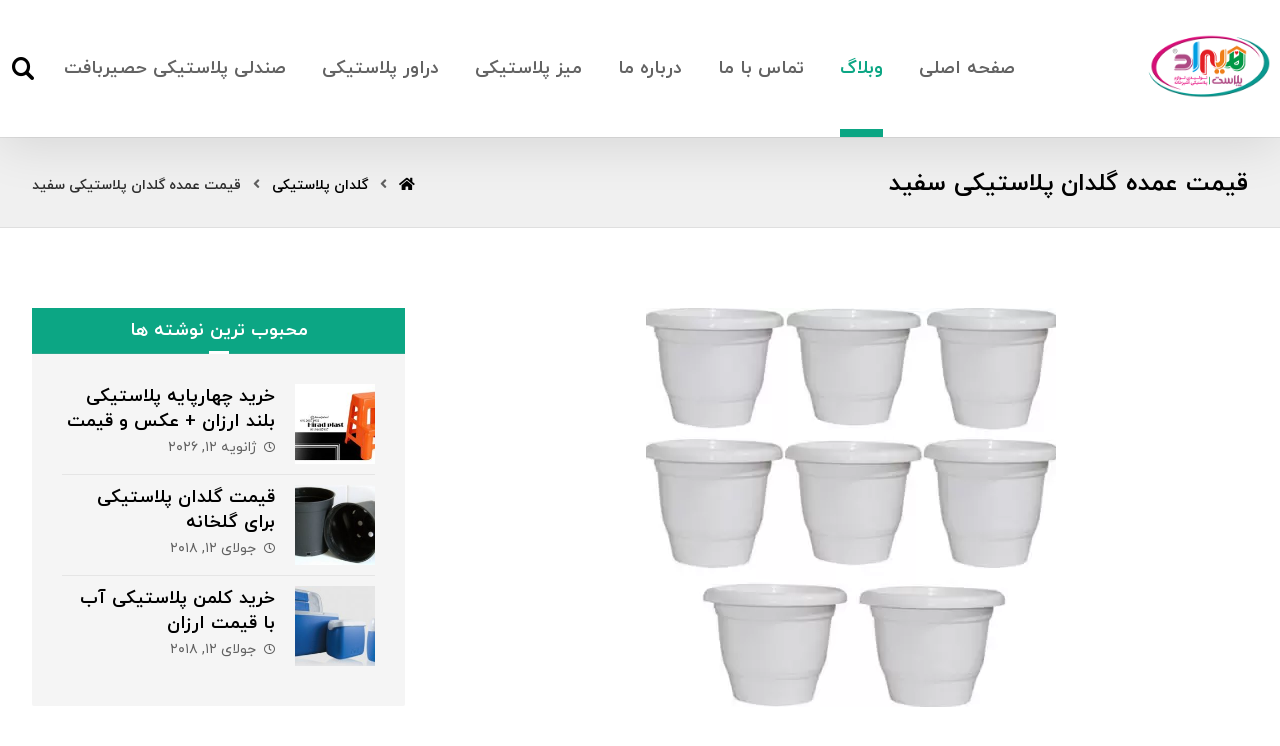

--- FILE ---
content_type: text/html; charset=UTF-8
request_url: https://hiradplastic.ir/%D9%82%DB%8C%D9%85%D8%AA-%D8%B9%D9%85%D8%AF%D9%87-%DA%AF%D9%84%D8%AF%D8%A7%D9%86-%D9%BE%D9%84%D8%A7%D8%B3%D8%AA%DB%8C%DA%A9%DB%8C-%D8%B3%D9%81%DB%8C%D8%AF/
body_size: 23078
content:
<!DOCTYPE html>
<html dir="rtl" lang="fa-IR">
<head>

	<meta http-equiv="Content-Type" content="text/html; charset=UTF-8"/>

	<meta name="viewport" content="width=device-width, initial-scale=1.0, minimum-scale=1.0"/><meta name='robots' content='index, follow, max-image-preview:large, max-snippet:-1, max-video-preview:-1' />
<link rel="preload" href="https://hiradplastic.ir/wp-content/plugins/rate-my-post/public/css/fonts/ratemypost.ttf" type="font/ttf" as="font" crossorigin="anonymous">
	<!-- This site is optimized with the Yoast SEO plugin v20.8 - https://yoast.com/wordpress/plugins/seo/ -->
	<title>قیمت عمده گلدان پلاستیکی سفید</title>
	<meta name="description" content="در این مطلب همراه ما باشید تا به هرآنچه که باید درمورد قیمت عمده گلدان پلاستیکی سفید بدانید، بپردازیم و سپس بهترین روش آن را معرفی کنیم." />
	<link rel="canonical" href="https://hiradplastic.ir/قیمت-عمده-گلدان-پلاستیکی-سفید/" />
	<meta property="og:locale" content="fa_IR" />
	<meta property="og:type" content="article" />
	<meta property="og:title" content="قیمت عمده گلدان پلاستیکی سفید" />
	<meta property="og:description" content="در این مطلب همراه ما باشید تا به هرآنچه که باید درمورد قیمت عمده گلدان پلاستیکی سفید بدانید، بپردازیم و سپس بهترین روش آن را معرفی کنیم." />
	<meta property="og:url" content="https://hiradplastic.ir/قیمت-عمده-گلدان-پلاستیکی-سفید/" />
	<meta property="og:site_name" content="هیراد پلاستیک" />
	<meta property="article:published_time" content="2022-11-12T16:30:40+00:00" />
	<meta property="article:modified_time" content="2022-11-18T15:36:28+00:00" />
	<meta property="og:image" content="https://hiradplastic.ir/wp-content/uploads/2022/11/گلدان-پلاستیکی-سفید-1.png" />
	<meta property="og:image:width" content="410" />
	<meta property="og:image:height" content="399" />
	<meta property="og:image:type" content="image/png" />
	<meta name="twitter:card" content="summary_large_image" />
	<meta name="twitter:label1" content="نوشته‌شده بدست" />
	<meta name="twitter:data1" content="" />
	<meta name="twitter:label2" content="زمان تقریبی برای خواندن" />
	<meta name="twitter:data2" content="7 دقیقه" />
	<script type="application/ld+json" class="yoast-schema-graph">{"@context":"https://schema.org","@graph":[{"@type":"Article","@id":"https://hiradplastic.ir/%d9%82%db%8c%d9%85%d8%aa-%d8%b9%d9%85%d8%af%d9%87-%da%af%d9%84%d8%af%d8%a7%d9%86-%d9%be%d9%84%d8%a7%d8%b3%d8%aa%db%8c%da%a9%db%8c-%d8%b3%d9%81%db%8c%d8%af/#article","isPartOf":{"@id":"https://hiradplastic.ir/%d9%82%db%8c%d9%85%d8%aa-%d8%b9%d9%85%d8%af%d9%87-%da%af%d9%84%d8%af%d8%a7%d9%86-%d9%be%d9%84%d8%a7%d8%b3%d8%aa%db%8c%da%a9%db%8c-%d8%b3%d9%81%db%8c%d8%af/"},"author":{"name":"","@id":""},"headline":"قیمت عمده گلدان پلاستیکی سفید","datePublished":"2022-11-12T16:30:40+00:00","dateModified":"2022-11-18T15:36:28+00:00","mainEntityOfPage":{"@id":"https://hiradplastic.ir/%d9%82%db%8c%d9%85%d8%aa-%d8%b9%d9%85%d8%af%d9%87-%da%af%d9%84%d8%af%d8%a7%d9%86-%d9%be%d9%84%d8%a7%d8%b3%d8%aa%db%8c%da%a9%db%8c-%d8%b3%d9%81%db%8c%d8%af/"},"wordCount":4,"commentCount":0,"publisher":{"@id":"https://hiradplastic.ir/#organization"},"image":{"@id":"https://hiradplastic.ir/%d9%82%db%8c%d9%85%d8%aa-%d8%b9%d9%85%d8%af%d9%87-%da%af%d9%84%d8%af%d8%a7%d9%86-%d9%be%d9%84%d8%a7%d8%b3%d8%aa%db%8c%da%a9%db%8c-%d8%b3%d9%81%db%8c%d8%af/#primaryimage"},"thumbnailUrl":"https://hiradplastic.ir/wp-content/uploads/2022/11/گلدان-پلاستیکی-سفید-1.png","keywords":["قیمت گلدان پلاستیکی","قیمت گلدان پلاستیکی سفید","گلدان پلاستیکی سفید","گلدان پلاستیکی سفید عمده","گلدان پلاستیکی سفید قیمت عمده","گلدان پلاستیکی عمده","گلدان پلاستیکی قیمت عمده"],"articleSection":["گلدان پلاستیکی"],"inLanguage":"fa-IR","potentialAction":[{"@type":"CommentAction","name":"Comment","target":["https://hiradplastic.ir/%d9%82%db%8c%d9%85%d8%aa-%d8%b9%d9%85%d8%af%d9%87-%da%af%d9%84%d8%af%d8%a7%d9%86-%d9%be%d9%84%d8%a7%d8%b3%d8%aa%db%8c%da%a9%db%8c-%d8%b3%d9%81%db%8c%d8%af/#respond"]}]},{"@type":"WebPage","@id":"https://hiradplastic.ir/%d9%82%db%8c%d9%85%d8%aa-%d8%b9%d9%85%d8%af%d9%87-%da%af%d9%84%d8%af%d8%a7%d9%86-%d9%be%d9%84%d8%a7%d8%b3%d8%aa%db%8c%da%a9%db%8c-%d8%b3%d9%81%db%8c%d8%af/","url":"https://hiradplastic.ir/%d9%82%db%8c%d9%85%d8%aa-%d8%b9%d9%85%d8%af%d9%87-%da%af%d9%84%d8%af%d8%a7%d9%86-%d9%be%d9%84%d8%a7%d8%b3%d8%aa%db%8c%da%a9%db%8c-%d8%b3%d9%81%db%8c%d8%af/","name":"قیمت عمده گلدان پلاستیکی سفید","isPartOf":{"@id":"https://hiradplastic.ir/#website"},"primaryImageOfPage":{"@id":"https://hiradplastic.ir/%d9%82%db%8c%d9%85%d8%aa-%d8%b9%d9%85%d8%af%d9%87-%da%af%d9%84%d8%af%d8%a7%d9%86-%d9%be%d9%84%d8%a7%d8%b3%d8%aa%db%8c%da%a9%db%8c-%d8%b3%d9%81%db%8c%d8%af/#primaryimage"},"image":{"@id":"https://hiradplastic.ir/%d9%82%db%8c%d9%85%d8%aa-%d8%b9%d9%85%d8%af%d9%87-%da%af%d9%84%d8%af%d8%a7%d9%86-%d9%be%d9%84%d8%a7%d8%b3%d8%aa%db%8c%da%a9%db%8c-%d8%b3%d9%81%db%8c%d8%af/#primaryimage"},"thumbnailUrl":"https://hiradplastic.ir/wp-content/uploads/2022/11/گلدان-پلاستیکی-سفید-1.png","datePublished":"2022-11-12T16:30:40+00:00","dateModified":"2022-11-18T15:36:28+00:00","description":"در این مطلب همراه ما باشید تا به هرآنچه که باید درمورد قیمت عمده گلدان پلاستیکی سفید بدانید، بپردازیم و سپس بهترین روش آن را معرفی کنیم.","breadcrumb":{"@id":"https://hiradplastic.ir/%d9%82%db%8c%d9%85%d8%aa-%d8%b9%d9%85%d8%af%d9%87-%da%af%d9%84%d8%af%d8%a7%d9%86-%d9%be%d9%84%d8%a7%d8%b3%d8%aa%db%8c%da%a9%db%8c-%d8%b3%d9%81%db%8c%d8%af/#breadcrumb"},"inLanguage":"fa-IR","potentialAction":[{"@type":"ReadAction","target":["https://hiradplastic.ir/%d9%82%db%8c%d9%85%d8%aa-%d8%b9%d9%85%d8%af%d9%87-%da%af%d9%84%d8%af%d8%a7%d9%86-%d9%be%d9%84%d8%a7%d8%b3%d8%aa%db%8c%da%a9%db%8c-%d8%b3%d9%81%db%8c%d8%af/"]}]},{"@type":"ImageObject","inLanguage":"fa-IR","@id":"https://hiradplastic.ir/%d9%82%db%8c%d9%85%d8%aa-%d8%b9%d9%85%d8%af%d9%87-%da%af%d9%84%d8%af%d8%a7%d9%86-%d9%be%d9%84%d8%a7%d8%b3%d8%aa%db%8c%da%a9%db%8c-%d8%b3%d9%81%db%8c%d8%af/#primaryimage","url":"https://hiradplastic.ir/wp-content/uploads/2022/11/گلدان-پلاستیکی-سفید-1.png","contentUrl":"https://hiradplastic.ir/wp-content/uploads/2022/11/گلدان-پلاستیکی-سفید-1.png","width":410,"height":399,"caption":"گلدان پلاستیکی سفید"},{"@type":"BreadcrumbList","@id":"https://hiradplastic.ir/%d9%82%db%8c%d9%85%d8%aa-%d8%b9%d9%85%d8%af%d9%87-%da%af%d9%84%d8%af%d8%a7%d9%86-%d9%be%d9%84%d8%a7%d8%b3%d8%aa%db%8c%da%a9%db%8c-%d8%b3%d9%81%db%8c%d8%af/#breadcrumb","itemListElement":[{"@type":"ListItem","position":1,"name":"وبلاگ","item":"https://hiradplastic.ir/blog-2/"},{"@type":"ListItem","position":2,"name":"قیمت عمده گلدان پلاستیکی سفید"}]},{"@type":"WebSite","@id":"https://hiradplastic.ir/#website","url":"https://hiradplastic.ir/","name":"هیراد پلاستیک","description":"فروش عمده محصولات پلاستیکی","publisher":{"@id":"https://hiradplastic.ir/#organization"},"potentialAction":[{"@type":"SearchAction","target":{"@type":"EntryPoint","urlTemplate":"https://hiradplastic.ir/?s={search_term_string}"},"query-input":"required name=search_term_string"}],"inLanguage":"fa-IR"},{"@type":"Organization","@id":"https://hiradplastic.ir/#organization","name":"هیراد پلاستیک","url":"https://hiradplastic.ir/","logo":{"@type":"ImageObject","inLanguage":"fa-IR","@id":"https://hiradplastic.ir/#/schema/logo/image/","url":"https://hiradplastic.ir/wp-content/uploads/2022/05/00.00.00000123.png","contentUrl":"https://hiradplastic.ir/wp-content/uploads/2022/05/00.00.00000123.png","width":130,"height":70,"caption":"هیراد پلاستیک"},"image":{"@id":"https://hiradplastic.ir/#/schema/logo/image/"}},{"@type":"Person","@id":""}]}</script>
	<!-- / Yoast SEO plugin. -->


<link rel='dns-prefetch' href='//fonts.googleapis.com' />
<link rel="alternate" type="application/rss+xml" title="هیراد پلاستیک &raquo; خوراک" href="https://hiradplastic.ir/feed/" />
<link rel="alternate" type="application/rss+xml" title="هیراد پلاستیک &raquo; خوراک دیدگاه‌ها" href="https://hiradplastic.ir/comments/feed/" />
<link rel="alternate" type="application/rss+xml" title="هیراد پلاستیک &raquo; قیمت عمده گلدان پلاستیکی سفید خوراک دیدگاه‌ها" href="https://hiradplastic.ir/%d9%82%db%8c%d9%85%d8%aa-%d8%b9%d9%85%d8%af%d9%87-%da%af%d9%84%d8%af%d8%a7%d9%86-%d9%be%d9%84%d8%a7%d8%b3%d8%aa%db%8c%da%a9%db%8c-%d8%b3%d9%81%db%8c%d8%af/feed/" />
<script>
window._wpemojiSettings = {"baseUrl":"https:\/\/s.w.org\/images\/core\/emoji\/14.0.0\/72x72\/","ext":".png","svgUrl":"https:\/\/s.w.org\/images\/core\/emoji\/14.0.0\/svg\/","svgExt":".svg","source":{"concatemoji":"https:\/\/hiradplastic.ir\/wp-includes\/js\/wp-emoji-release.min.js?ver=6.2.8"}};
/*! This file is auto-generated */
!function(e,a,t){var n,r,o,i=a.createElement("canvas"),p=i.getContext&&i.getContext("2d");function s(e,t){p.clearRect(0,0,i.width,i.height),p.fillText(e,0,0);e=i.toDataURL();return p.clearRect(0,0,i.width,i.height),p.fillText(t,0,0),e===i.toDataURL()}function c(e){var t=a.createElement("script");t.src=e,t.defer=t.type="text/javascript",a.getElementsByTagName("head")[0].appendChild(t)}for(o=Array("flag","emoji"),t.supports={everything:!0,everythingExceptFlag:!0},r=0;r<o.length;r++)t.supports[o[r]]=function(e){if(p&&p.fillText)switch(p.textBaseline="top",p.font="600 32px Arial",e){case"flag":return s("\ud83c\udff3\ufe0f\u200d\u26a7\ufe0f","\ud83c\udff3\ufe0f\u200b\u26a7\ufe0f")?!1:!s("\ud83c\uddfa\ud83c\uddf3","\ud83c\uddfa\u200b\ud83c\uddf3")&&!s("\ud83c\udff4\udb40\udc67\udb40\udc62\udb40\udc65\udb40\udc6e\udb40\udc67\udb40\udc7f","\ud83c\udff4\u200b\udb40\udc67\u200b\udb40\udc62\u200b\udb40\udc65\u200b\udb40\udc6e\u200b\udb40\udc67\u200b\udb40\udc7f");case"emoji":return!s("\ud83e\udef1\ud83c\udffb\u200d\ud83e\udef2\ud83c\udfff","\ud83e\udef1\ud83c\udffb\u200b\ud83e\udef2\ud83c\udfff")}return!1}(o[r]),t.supports.everything=t.supports.everything&&t.supports[o[r]],"flag"!==o[r]&&(t.supports.everythingExceptFlag=t.supports.everythingExceptFlag&&t.supports[o[r]]);t.supports.everythingExceptFlag=t.supports.everythingExceptFlag&&!t.supports.flag,t.DOMReady=!1,t.readyCallback=function(){t.DOMReady=!0},t.supports.everything||(n=function(){t.readyCallback()},a.addEventListener?(a.addEventListener("DOMContentLoaded",n,!1),e.addEventListener("load",n,!1)):(e.attachEvent("onload",n),a.attachEvent("onreadystatechange",function(){"complete"===a.readyState&&t.readyCallback()})),(e=t.source||{}).concatemoji?c(e.concatemoji):e.wpemoji&&e.twemoji&&(c(e.twemoji),c(e.wpemoji)))}(window,document,window._wpemojiSettings);
</script>
<style>
img.wp-smiley,
img.emoji {
	display: inline !important;
	border: none !important;
	box-shadow: none !important;
	height: 1em !important;
	width: 1em !important;
	margin: 0 0.07em !important;
	vertical-align: -0.1em !important;
	background: none !important;
	padding: 0 !important;
}
</style>
	<link rel='stylesheet' id='wp-block-library-rtl-css' href='https://hiradplastic.ir/wp-includes/css/dist/block-library/style-rtl.min.css?ver=6.2.8' media='all' />
<style id='wp-block-library-theme-inline-css'>
.wp-block-audio figcaption{color:#555;font-size:13px;text-align:center}.is-dark-theme .wp-block-audio figcaption{color:hsla(0,0%,100%,.65)}.wp-block-audio{margin:0 0 1em}.wp-block-code{border:1px solid #ccc;border-radius:4px;font-family:Menlo,Consolas,monaco,monospace;padding:.8em 1em}.wp-block-embed figcaption{color:#555;font-size:13px;text-align:center}.is-dark-theme .wp-block-embed figcaption{color:hsla(0,0%,100%,.65)}.wp-block-embed{margin:0 0 1em}.blocks-gallery-caption{color:#555;font-size:13px;text-align:center}.is-dark-theme .blocks-gallery-caption{color:hsla(0,0%,100%,.65)}.wp-block-image figcaption{color:#555;font-size:13px;text-align:center}.is-dark-theme .wp-block-image figcaption{color:hsla(0,0%,100%,.65)}.wp-block-image{margin:0 0 1em}.wp-block-pullquote{border-bottom:4px solid;border-top:4px solid;color:currentColor;margin-bottom:1.75em}.wp-block-pullquote cite,.wp-block-pullquote footer,.wp-block-pullquote__citation{color:currentColor;font-size:.8125em;font-style:normal;text-transform:uppercase}.wp-block-quote{border-left:.25em solid;margin:0 0 1.75em;padding-left:1em}.wp-block-quote cite,.wp-block-quote footer{color:currentColor;font-size:.8125em;font-style:normal;position:relative}.wp-block-quote.has-text-align-right{border-left:none;border-right:.25em solid;padding-left:0;padding-right:1em}.wp-block-quote.has-text-align-center{border:none;padding-left:0}.wp-block-quote.is-large,.wp-block-quote.is-style-large,.wp-block-quote.is-style-plain{border:none}.wp-block-search .wp-block-search__label{font-weight:700}.wp-block-search__button{border:1px solid #ccc;padding:.375em .625em}:where(.wp-block-group.has-background){padding:1.25em 2.375em}.wp-block-separator.has-css-opacity{opacity:.4}.wp-block-separator{border:none;border-bottom:2px solid;margin-left:auto;margin-right:auto}.wp-block-separator.has-alpha-channel-opacity{opacity:1}.wp-block-separator:not(.is-style-wide):not(.is-style-dots){width:100px}.wp-block-separator.has-background:not(.is-style-dots){border-bottom:none;height:1px}.wp-block-separator.has-background:not(.is-style-wide):not(.is-style-dots){height:2px}.wp-block-table{margin:0 0 1em}.wp-block-table td,.wp-block-table th{word-break:normal}.wp-block-table figcaption{color:#555;font-size:13px;text-align:center}.is-dark-theme .wp-block-table figcaption{color:hsla(0,0%,100%,.65)}.wp-block-video figcaption{color:#555;font-size:13px;text-align:center}.is-dark-theme .wp-block-video figcaption{color:hsla(0,0%,100%,.65)}.wp-block-video{margin:0 0 1em}.wp-block-template-part.has-background{margin-bottom:0;margin-top:0;padding:1.25em 2.375em}
</style>
<link rel='stylesheet' id='codevz-blocks-css' href='https://hiradplastic.ir/wp-content/themes/xtra//assets/css/blocks.css?ver=6.2.8' media='all' />
<link rel='stylesheet' id='classic-theme-styles-css' href='https://hiradplastic.ir/wp-includes/css/classic-themes.min.css?ver=6.2.8' media='all' />
<style id='global-styles-inline-css'>
body{--wp--preset--color--black: #000000;--wp--preset--color--cyan-bluish-gray: #abb8c3;--wp--preset--color--white: #ffffff;--wp--preset--color--pale-pink: #f78da7;--wp--preset--color--vivid-red: #cf2e2e;--wp--preset--color--luminous-vivid-orange: #ff6900;--wp--preset--color--luminous-vivid-amber: #fcb900;--wp--preset--color--light-green-cyan: #7bdcb5;--wp--preset--color--vivid-green-cyan: #00d084;--wp--preset--color--pale-cyan-blue: #8ed1fc;--wp--preset--color--vivid-cyan-blue: #0693e3;--wp--preset--color--vivid-purple: #9b51e0;--wp--preset--gradient--vivid-cyan-blue-to-vivid-purple: linear-gradient(135deg,rgba(6,147,227,1) 0%,rgb(155,81,224) 100%);--wp--preset--gradient--light-green-cyan-to-vivid-green-cyan: linear-gradient(135deg,rgb(122,220,180) 0%,rgb(0,208,130) 100%);--wp--preset--gradient--luminous-vivid-amber-to-luminous-vivid-orange: linear-gradient(135deg,rgba(252,185,0,1) 0%,rgba(255,105,0,1) 100%);--wp--preset--gradient--luminous-vivid-orange-to-vivid-red: linear-gradient(135deg,rgba(255,105,0,1) 0%,rgb(207,46,46) 100%);--wp--preset--gradient--very-light-gray-to-cyan-bluish-gray: linear-gradient(135deg,rgb(238,238,238) 0%,rgb(169,184,195) 100%);--wp--preset--gradient--cool-to-warm-spectrum: linear-gradient(135deg,rgb(74,234,220) 0%,rgb(151,120,209) 20%,rgb(207,42,186) 40%,rgb(238,44,130) 60%,rgb(251,105,98) 80%,rgb(254,248,76) 100%);--wp--preset--gradient--blush-light-purple: linear-gradient(135deg,rgb(255,206,236) 0%,rgb(152,150,240) 100%);--wp--preset--gradient--blush-bordeaux: linear-gradient(135deg,rgb(254,205,165) 0%,rgb(254,45,45) 50%,rgb(107,0,62) 100%);--wp--preset--gradient--luminous-dusk: linear-gradient(135deg,rgb(255,203,112) 0%,rgb(199,81,192) 50%,rgb(65,88,208) 100%);--wp--preset--gradient--pale-ocean: linear-gradient(135deg,rgb(255,245,203) 0%,rgb(182,227,212) 50%,rgb(51,167,181) 100%);--wp--preset--gradient--electric-grass: linear-gradient(135deg,rgb(202,248,128) 0%,rgb(113,206,126) 100%);--wp--preset--gradient--midnight: linear-gradient(135deg,rgb(2,3,129) 0%,rgb(40,116,252) 100%);--wp--preset--duotone--dark-grayscale: url('#wp-duotone-dark-grayscale');--wp--preset--duotone--grayscale: url('#wp-duotone-grayscale');--wp--preset--duotone--purple-yellow: url('#wp-duotone-purple-yellow');--wp--preset--duotone--blue-red: url('#wp-duotone-blue-red');--wp--preset--duotone--midnight: url('#wp-duotone-midnight');--wp--preset--duotone--magenta-yellow: url('#wp-duotone-magenta-yellow');--wp--preset--duotone--purple-green: url('#wp-duotone-purple-green');--wp--preset--duotone--blue-orange: url('#wp-duotone-blue-orange');--wp--preset--font-size--small: 13px;--wp--preset--font-size--medium: 20px;--wp--preset--font-size--large: 36px;--wp--preset--font-size--x-large: 42px;--wp--preset--spacing--20: 0.44rem;--wp--preset--spacing--30: 0.67rem;--wp--preset--spacing--40: 1rem;--wp--preset--spacing--50: 1.5rem;--wp--preset--spacing--60: 2.25rem;--wp--preset--spacing--70: 3.38rem;--wp--preset--spacing--80: 5.06rem;--wp--preset--shadow--natural: 6px 6px 9px rgba(0, 0, 0, 0.2);--wp--preset--shadow--deep: 12px 12px 50px rgba(0, 0, 0, 0.4);--wp--preset--shadow--sharp: 6px 6px 0px rgba(0, 0, 0, 0.2);--wp--preset--shadow--outlined: 6px 6px 0px -3px rgba(255, 255, 255, 1), 6px 6px rgba(0, 0, 0, 1);--wp--preset--shadow--crisp: 6px 6px 0px rgba(0, 0, 0, 1);}:where(.is-layout-flex){gap: 0.5em;}body .is-layout-flow > .alignleft{float: left;margin-inline-start: 0;margin-inline-end: 2em;}body .is-layout-flow > .alignright{float: right;margin-inline-start: 2em;margin-inline-end: 0;}body .is-layout-flow > .aligncenter{margin-left: auto !important;margin-right: auto !important;}body .is-layout-constrained > .alignleft{float: left;margin-inline-start: 0;margin-inline-end: 2em;}body .is-layout-constrained > .alignright{float: right;margin-inline-start: 2em;margin-inline-end: 0;}body .is-layout-constrained > .aligncenter{margin-left: auto !important;margin-right: auto !important;}body .is-layout-constrained > :where(:not(.alignleft):not(.alignright):not(.alignfull)){max-width: var(--wp--style--global--content-size);margin-left: auto !important;margin-right: auto !important;}body .is-layout-constrained > .alignwide{max-width: var(--wp--style--global--wide-size);}body .is-layout-flex{display: flex;}body .is-layout-flex{flex-wrap: wrap;align-items: center;}body .is-layout-flex > *{margin: 0;}:where(.wp-block-columns.is-layout-flex){gap: 2em;}.has-black-color{color: var(--wp--preset--color--black) !important;}.has-cyan-bluish-gray-color{color: var(--wp--preset--color--cyan-bluish-gray) !important;}.has-white-color{color: var(--wp--preset--color--white) !important;}.has-pale-pink-color{color: var(--wp--preset--color--pale-pink) !important;}.has-vivid-red-color{color: var(--wp--preset--color--vivid-red) !important;}.has-luminous-vivid-orange-color{color: var(--wp--preset--color--luminous-vivid-orange) !important;}.has-luminous-vivid-amber-color{color: var(--wp--preset--color--luminous-vivid-amber) !important;}.has-light-green-cyan-color{color: var(--wp--preset--color--light-green-cyan) !important;}.has-vivid-green-cyan-color{color: var(--wp--preset--color--vivid-green-cyan) !important;}.has-pale-cyan-blue-color{color: var(--wp--preset--color--pale-cyan-blue) !important;}.has-vivid-cyan-blue-color{color: var(--wp--preset--color--vivid-cyan-blue) !important;}.has-vivid-purple-color{color: var(--wp--preset--color--vivid-purple) !important;}.has-black-background-color{background-color: var(--wp--preset--color--black) !important;}.has-cyan-bluish-gray-background-color{background-color: var(--wp--preset--color--cyan-bluish-gray) !important;}.has-white-background-color{background-color: var(--wp--preset--color--white) !important;}.has-pale-pink-background-color{background-color: var(--wp--preset--color--pale-pink) !important;}.has-vivid-red-background-color{background-color: var(--wp--preset--color--vivid-red) !important;}.has-luminous-vivid-orange-background-color{background-color: var(--wp--preset--color--luminous-vivid-orange) !important;}.has-luminous-vivid-amber-background-color{background-color: var(--wp--preset--color--luminous-vivid-amber) !important;}.has-light-green-cyan-background-color{background-color: var(--wp--preset--color--light-green-cyan) !important;}.has-vivid-green-cyan-background-color{background-color: var(--wp--preset--color--vivid-green-cyan) !important;}.has-pale-cyan-blue-background-color{background-color: var(--wp--preset--color--pale-cyan-blue) !important;}.has-vivid-cyan-blue-background-color{background-color: var(--wp--preset--color--vivid-cyan-blue) !important;}.has-vivid-purple-background-color{background-color: var(--wp--preset--color--vivid-purple) !important;}.has-black-border-color{border-color: var(--wp--preset--color--black) !important;}.has-cyan-bluish-gray-border-color{border-color: var(--wp--preset--color--cyan-bluish-gray) !important;}.has-white-border-color{border-color: var(--wp--preset--color--white) !important;}.has-pale-pink-border-color{border-color: var(--wp--preset--color--pale-pink) !important;}.has-vivid-red-border-color{border-color: var(--wp--preset--color--vivid-red) !important;}.has-luminous-vivid-orange-border-color{border-color: var(--wp--preset--color--luminous-vivid-orange) !important;}.has-luminous-vivid-amber-border-color{border-color: var(--wp--preset--color--luminous-vivid-amber) !important;}.has-light-green-cyan-border-color{border-color: var(--wp--preset--color--light-green-cyan) !important;}.has-vivid-green-cyan-border-color{border-color: var(--wp--preset--color--vivid-green-cyan) !important;}.has-pale-cyan-blue-border-color{border-color: var(--wp--preset--color--pale-cyan-blue) !important;}.has-vivid-cyan-blue-border-color{border-color: var(--wp--preset--color--vivid-cyan-blue) !important;}.has-vivid-purple-border-color{border-color: var(--wp--preset--color--vivid-purple) !important;}.has-vivid-cyan-blue-to-vivid-purple-gradient-background{background: var(--wp--preset--gradient--vivid-cyan-blue-to-vivid-purple) !important;}.has-light-green-cyan-to-vivid-green-cyan-gradient-background{background: var(--wp--preset--gradient--light-green-cyan-to-vivid-green-cyan) !important;}.has-luminous-vivid-amber-to-luminous-vivid-orange-gradient-background{background: var(--wp--preset--gradient--luminous-vivid-amber-to-luminous-vivid-orange) !important;}.has-luminous-vivid-orange-to-vivid-red-gradient-background{background: var(--wp--preset--gradient--luminous-vivid-orange-to-vivid-red) !important;}.has-very-light-gray-to-cyan-bluish-gray-gradient-background{background: var(--wp--preset--gradient--very-light-gray-to-cyan-bluish-gray) !important;}.has-cool-to-warm-spectrum-gradient-background{background: var(--wp--preset--gradient--cool-to-warm-spectrum) !important;}.has-blush-light-purple-gradient-background{background: var(--wp--preset--gradient--blush-light-purple) !important;}.has-blush-bordeaux-gradient-background{background: var(--wp--preset--gradient--blush-bordeaux) !important;}.has-luminous-dusk-gradient-background{background: var(--wp--preset--gradient--luminous-dusk) !important;}.has-pale-ocean-gradient-background{background: var(--wp--preset--gradient--pale-ocean) !important;}.has-electric-grass-gradient-background{background: var(--wp--preset--gradient--electric-grass) !important;}.has-midnight-gradient-background{background: var(--wp--preset--gradient--midnight) !important;}.has-small-font-size{font-size: var(--wp--preset--font-size--small) !important;}.has-medium-font-size{font-size: var(--wp--preset--font-size--medium) !important;}.has-large-font-size{font-size: var(--wp--preset--font-size--large) !important;}.has-x-large-font-size{font-size: var(--wp--preset--font-size--x-large) !important;}
.wp-block-navigation a:where(:not(.wp-element-button)){color: inherit;}
:where(.wp-block-columns.is-layout-flex){gap: 2em;}
.wp-block-pullquote{font-size: 1.5em;line-height: 1.6;}
</style>
<link rel='stylesheet' id='vc_font_awesome_5_shims-css' href='https://hiradplastic.ir/wp-content/plugins/codevz-plus/admin/assets/css/font-awesome/css/v4-shims.min.css?ver=5.11.2' media='all' />
<link rel='stylesheet' id='vc_font_awesome_5-css' href='https://hiradplastic.ir/wp-content/plugins/codevz-plus/admin/assets/css/font-awesome/css/all.min.css?ver=5.11.2' media='all' />
<link rel='stylesheet' id='cz-icons-pack-css' href='https://hiradplastic.ir/wp-content/plugins/codevz-plus/admin/fields/codevz_fields/icons/czicons.css?ver=4.4.19' media='all' />
<link rel='stylesheet' id='rtl-xtra-front-css' href='https://hiradplastic.ir/wp-content/plugins/codevz-plus/rtl-xtra/css/rtl-xtra-front.css?ver=6.2.8' media='all' />
<link rel='stylesheet' id='rate-my-post-css' href='https://hiradplastic.ir/wp-content/plugins/rate-my-post/public/css/rate-my-post-rtl.css?ver=3.4.5' media='all' />
<link rel='stylesheet' id='dashicons-css' href='https://hiradplastic.ir/wp-includes/css/dashicons.min.css?ver=6.2.8' media='all' />
<link rel='stylesheet' id='ez-toc-css' href='https://hiradplastic.ir/wp-content/plugins/easy-table-of-contents/assets/css/screen.min.css?ver=2.0.62' media='all' />
<style id='ez-toc-inline-css'>
div#ez-toc-container .ez-toc-title {font-size: 120%;}div#ez-toc-container .ez-toc-title {font-weight: 500;}div#ez-toc-container ul li {font-size: 95%;}div#ez-toc-container ul li {font-weight: 500;}div#ez-toc-container nav ul ul li {font-size: 90%;}div#ez-toc-container {width: 100%;}
.ez-toc-container-direction {direction: ltr;}.ez-toc-counter ul{counter-reset: item ;}.ez-toc-counter nav ul li a::before {content: counters(item, ".", decimal) ". ";display: inline-block;counter-increment: item;flex-grow: 0;flex-shrink: 0;margin-right: .2em; float: left; }.ez-toc-widget-direction {direction: ltr;}.ez-toc-widget-container ul{counter-reset: item ;}.ez-toc-widget-container nav ul li a::before {content: counters(item, ".", decimal) ". ";display: inline-block;counter-increment: item;flex-grow: 0;flex-shrink: 0;margin-right: .2em; float: left; }
</style>
<link rel='stylesheet' id='codevz-style-css' href='https://hiradplastic.ir/wp-content/themes/xtra/style.css?ver=6.2.8' media='all' />
<link rel='stylesheet' id='codevz-child-style-css' href='https://hiradplastic.ir/wp-content/themes/xtra-child/style.css?ver=6.2.8' media='all' />
<link rel='stylesheet' id='codevz-css' href='https://hiradplastic.ir/wp-content/themes/xtra/assets/css/core.css?ver=4.4.14' media='all' />
<link rel='stylesheet' id='codevz-laptop-css' href='https://hiradplastic.ir/wp-content/themes/xtra/assets/css/core-laptop.css?ver=4.4.14' media='screen and (max-width: 1024px)' />
<link rel='stylesheet' id='codevz-tablet-css' href='https://hiradplastic.ir/wp-content/themes/xtra/assets/css/core-tablet.css?ver=4.4.14' media='screen and (max-width: 768px)' />
<link rel='stylesheet' id='codevz-mobile-css' href='https://hiradplastic.ir/wp-content/themes/xtra/assets/css/core-mobile.css?ver=4.4.14' media='screen and (max-width: 480px)' />
<link rel='stylesheet' id='codevz-rtl-css' href='https://hiradplastic.ir/wp-content/themes/xtra/assets/css/core.rtl.css?ver=4.4.14' media='all' />
<link rel='stylesheet' id='codevz-single-css' href='https://hiradplastic.ir/wp-content/themes/xtra/assets/css/single.css?ver=4.4.14' media='all' />
<link rel='stylesheet' id='codevz-single-rtl-css' href='https://hiradplastic.ir/wp-content/themes/xtra/assets/css/single.rtl.css?ver=4.4.14' media='all' />
<link rel='stylesheet' id='codevz-comments-css' href='https://hiradplastic.ir/wp-content/themes/xtra/assets/css/comments.css?ver=4.4.14' media='all' />
<link rel='stylesheet' id='codevz-comments-mobile-css' href='https://hiradplastic.ir/wp-content/themes/xtra/assets/css/comments-mobile.css?ver=4.4.14' media='screen and (max-width: 480px)' />
<link rel='stylesheet' id='codevz-comments-rtl-css' href='https://hiradplastic.ir/wp-content/themes/xtra/assets/css/comments.rtl.css?ver=4.4.14' media='all' />
<link rel='stylesheet' id='google-font-open-sans-css' href='https://fonts.googleapis.com/css?family=Open+Sans%3A300%2C400%2C700&#038;ver=6.2.8' media='all' />
<link rel='stylesheet' id='codevz-plus-share-css' href='https://hiradplastic.ir/wp-content/plugins/codevz-plus/assets/css/share.css?ver=4.4.19' media='all' />
<link rel='stylesheet' id='codevz-mobile-fixed-nav-css' href='https://hiradplastic.ir/wp-content/plugins/codevz-plus/assets/css/mobile-nav.css?ver=4.4.19' media='all' />
<link rel='stylesheet' id='codevz-plus-css' href='https://hiradplastic.ir/wp-content/plugins/codevz-plus/assets/css/codevzplus.css?ver=4.4.19' media='all' />
<link rel='stylesheet' id='codevz-plus-tablet-css' href='https://hiradplastic.ir/wp-content/plugins/codevz-plus/assets/css/codevzplus-tablet.css?ver=4.4.19' media='screen and (max-width: 768px)' />
<link rel='stylesheet' id='codevz-plus-mobile-css' href='https://hiradplastic.ir/wp-content/plugins/codevz-plus/assets/css/codevzplus-mobile.css?ver=4.4.19' media='screen and (max-width: 480px)' />
<link rel='stylesheet' id='xtra-elementor-front-css' href='https://hiradplastic.ir/wp-content/plugins/codevz-plus/assets/css/elementor.css?ver=4.4.19' media='all' />
<script src='https://hiradplastic.ir/wp-includes/js/jquery/jquery.min.js?ver=3.6.4' id='jquery-core-js'></script>
<script src='https://hiradplastic.ir/wp-includes/js/jquery/jquery-migrate.min.js?ver=3.4.0' id='jquery-migrate-js'></script>
<link rel="https://api.w.org/" href="https://hiradplastic.ir/wp-json/" /><link rel="alternate" type="application/json" href="https://hiradplastic.ir/wp-json/wp/v2/posts/4899" /><link rel="EditURI" type="application/rsd+xml" title="RSD" href="https://hiradplastic.ir/xmlrpc.php?rsd" />
<link rel="wlwmanifest" type="application/wlwmanifest+xml" href="https://hiradplastic.ir/wp-includes/wlwmanifest.xml" />
<meta name="generator" content="WordPress 6.2.8" />
<link rel='shortlink' href='https://hiradplastic.ir/?p=4899' />
<link rel="alternate" type="application/json+oembed" href="https://hiradplastic.ir/wp-json/oembed/1.0/embed?url=https%3A%2F%2Fhiradplastic.ir%2F%25d9%2582%25db%258c%25d9%2585%25d8%25aa-%25d8%25b9%25d9%2585%25d8%25af%25d9%2587-%25da%25af%25d9%2584%25d8%25af%25d8%25a7%25d9%2586-%25d9%25be%25d9%2584%25d8%25a7%25d8%25b3%25d8%25aa%25db%258c%25da%25a9%25db%258c-%25d8%25b3%25d9%2581%25db%258c%25d8%25af%2F" />
<link rel="alternate" type="text/xml+oembed" href="https://hiradplastic.ir/wp-json/oembed/1.0/embed?url=https%3A%2F%2Fhiradplastic.ir%2F%25d9%2582%25db%258c%25d9%2585%25d8%25aa-%25d8%25b9%25d9%2585%25d8%25af%25d9%2587-%25da%25af%25d9%2584%25d8%25af%25d8%25a7%25d9%2586-%25d9%25be%25d9%2584%25d8%25a7%25d8%25b3%25d8%25aa%25db%258c%25da%25a9%25db%258c-%25d8%25b3%25d9%2581%25db%258c%25d8%25af%2F&#038;format=xml" />
<meta name="format-detection" content="telephone=no">
<!-- Google tag (gtag.js) -->
<script async src="https://www.googletagmanager.com/gtag/js?id=G-DDXCPBM05G"></script>
<script>
  window.dataLayer = window.dataLayer || [];
  function gtag(){dataLayer.push(arguments);}
  gtag('js', new Date());

  gtag('config', 'G-DDXCPBM05G');
</script>
<meta name="msvalidate.01" content="16515F7C5B4163BBE84ED277F83486DA" />
        <link rel="manifest" href="/manifest.json">
      <!-- Najva Push Notification -->
<script type="text/javascript">
      (function(){
           var now = new Date();
           var version = now.getFullYear().toString() + "0" + now.getMonth() + "0" + now.getDate() +
               "0" + now.getHours();
           var head = document.getElementsByTagName("head")[0];
           var link = document.createElement("link");
           link.rel = "stylesheet";
           link.href = "https://van.najva.com/static/cdn/css/local-messaging.css" + "?v=" + version;
           head.appendChild(link);
           var script = document.createElement("script");
           script.type = "text/javascript";
           script.async = true;
           script.src = "https://van.najva.com/static/js/scripts/new-website282991-website-54911-6c68ddf5-353e-4609-9312-f00b8857b9f6.js" + "?v=" + version;
           head.appendChild(script);
           })()
</script>
<!-- END NAJVA PUSH NOTIFICATION -->
      <meta name="generator" content="Elementor 3.19.2; features: e_optimized_assets_loading, e_optimized_css_loading, additional_custom_breakpoints, block_editor_assets_optimize, e_image_loading_optimization; settings: css_print_method-external, google_font-enabled, font_display-swap">
<meta name="generator" content="Powered by Slider Revolution 6.6.11 - responsive, Mobile-Friendly Slider Plugin for WordPress with comfortable drag and drop interface." />
			<style id="wpsp-style-frontend"></style>
			<link rel="icon" href="https://hiradplastic.ir/wp-content/uploads/2022/05/00.00.00000123.png" sizes="32x32" />
<link rel="icon" href="https://hiradplastic.ir/wp-content/uploads/2022/05/00.00.00000123.png" sizes="192x192" />
<link rel="apple-touch-icon" href="https://hiradplastic.ir/wp-content/uploads/2022/05/00.00.00000123.png" />
<meta name="msapplication-TileImage" content="https://hiradplastic.ir/wp-content/uploads/2022/05/00.00.00000123.png" />
<style id="codevz-inline-css" data-noptimize>.admin-bar .cz_fixed_top_border{top:32px}.admin-bar i.offcanvas-close {top: 32px}.admin-bar .offcanvas_area, .admin-bar .hidden_top_bar{margin-top: 32px}.admin-bar .header_5,.admin-bar .onSticky{top: 32px}@media screen and (max-width:768px) {.admin-bar .header_5,.admin-bar .onSticky,.admin-bar .cz_fixed_top_border,.admin-bar i.offcanvas-close {top: 46px}.admin-bar .onSticky {top: 0}.admin-bar .offcanvas_area,.admin-bar .offcanvas_area,.admin-bar .hidden_top_bar{margin-top:46px;height:calc(100% - 46px);}}

/* Theme color */a:hover, .sf-menu > .cz.current_menu > a, .sf-menu > .cz .cz.current_menu > a,.sf-menu > .current-menu-parent > a,.comment-text .star-rating span,.codevz-404 span {color: #0ca684} 
form button, .button, #edd-purchase-button, .edd-submit, .edd-submit.button.blue, .edd-submit.button.blue:hover, .edd-submit.button.blue:focus, [type=submit].edd-submit, .sf-menu > .cz > a:before,.sf-menu > .cz > a:before,
.post-password-form input[type="submit"], .wpcf7-submit, .submit_user, 
#commentform #submit, .commentlist li.bypostauthor > .comment-body:after,.commentlist li.comment-author-admin > .comment-body:after, 
 .pagination .current, .pagination > b, .pagination a:hover, .page-numbers .current, .page-numbers a:hover, .pagination .next:hover, 
.pagination .prev:hover, input[type=submit], .sticky:before, .commentlist li.comment-author-admin .fn,
input[type=submit],input[type=button],.cz_header_button,.cz_default_portfolio a,
.cz_readmore, .more-link, a.cz_btn, div.cz_btn  {background-color: #0ca684}
.cs_load_more_doing, div.wpcf7 .wpcf7-form .ajax-loader {border-right-color: #0ca684}
input:focus,textarea:focus,select:focus {border-color: #0ca684 !important}
::selection {background-color: #0ca684;color: #fff}
::-moz-selection {background-color: #0ca684;color: #fff}

/* Custom */#rev_slider_1_1_wrapper .tp-shape, #rev_slider_1_1_wrapper .rev-btn {
    box-shadow: 0px 10px 50px rgba(0,0,0,0.1) !important
}

/* Dynamic  */form button,.comment-form button,a.cz_btn,div.cz_btn,a.cz_btn_half_to_fill:before,a.cz_btn_half_to_fill_v:before,a.cz_btn_half_to_fill:after,a.cz_btn_half_to_fill_v:after,a.cz_btn_unroll_v:before, a.cz_btn_unroll_h:before,a.cz_btn_fill_up:before,a.cz_btn_fill_down:before,a.cz_btn_fill_left:before,a.cz_btn_fill_right:before,.wpcf7-submit,input[type=submit],input[type=button],.button,.cz_header_button,.woocommerce a.button,.woocommerce input.button,.woocommerce #respond input#submit.alt,.woocommerce a.button.alt,.woocommerce button.button.alt,.woocommerce input.button.alt,.woocommerce #respond input#submit, .woocommerce a.button, .woocommerce button.button, .woocommerce input.button, #edd-purchase-button, .edd-submit, [type=submit].edd-submit, .edd-submit.button.blue,.woocommerce #payment #place_order, .woocommerce-page #payment #place_order,.woocommerce button.button:disabled, .woocommerce button.button:disabled[disabled], .woocommerce a.button.wc-forward,.wp-block-search .wp-block-search__button{border-radius:0px}.widget{background-color:rgba(240,240,240,0.66);border-style:none;border-width:1px;border-color:rgba(0,0,0,0.1)}.widget > h4, .sidebar_inner .widget_block > div > div > h2{font-size:18px;color:#ffffff;text-align:center;background-color:#0ca684;padding:10px 30px;margin:-30px -30px 30px;border-style:solid}input,textarea,select,.qty,.woocommerce-input-wrapper .select2-selection--single,#add_payment_method table.cart td.actions .coupon .input-text, .woocommerce-cart table.cart td.actions .coupon .input-text, .woocommerce-checkout table.cart td.actions .coupon .input-text{padding:15px 17px;border-style:solid;border-radius:0px}div.logo_hover_tooltip{width:560px;padding:30px;border-style:solid;border-radius:10px;box-shadow:0px 10px 34px rgba(10,10,10,0.1)}.elms_row .cz_social a, .fixed_side .cz_social a, #xtra-social-popup [class*="xtra-social-type-"] a{font-size:16px;color:#262626;padding:10px 5px;border-style:solid;border-radius:0px}.elms_row .cz_social a:hover, .fixed_side .cz_social a:hover, #xtra-social-popup [class*="xtra-social-type-"] a:hover{color:#ffffff}.header_1{background-color:#f0f0f0;border-style:solid;border-bottom-width:1px;border-color:#dfdfdf}#menu_header_1 > .cz > a:hover,#menu_header_1 > .cz:hover > a,#menu_header_1 > .cz.current_menu > a,#menu_header_1 > .current-menu-parent > a{color:#0ca684}#menu_header_1 .cz .cz a:hover,#menu_header_1 .cz .cz:hover > a,#menu_header_1 .cz .cz.current_menu > a,#menu_header_1 .cz .current_menu > .current_menu{color:#0ca684}.header_2{box-shadow:0px 10px 50px rgba(0,0,0,0.1)}#menu_header_2 > .cz > a{font-size:18px;color:#636363;font-weight:700;padding:51px 0px 50px;margin-right:18px;margin-left:18px}#menu_header_2 > .cz > a:hover,#menu_header_2 > .cz:hover > a,#menu_header_2 > .cz.current_menu > a,#menu_header_2 > .current-menu-parent > a{color:#0ca684}#menu_header_2 > .cz > a:before{width:100%;height:8px;left:0px}#menu_header_2 .cz .sub-menu:not(.cz_megamenu_inner_ul),#menu_header_2 .cz_megamenu_inner_ul .cz_megamenu_inner_ul{background-color:#0ca684;padding:20px 0px;margin-top:0px;margin-right:38px;margin-left:38px;border-radius:0px;box-shadow:0px 10px 50px rgba(0,0,0,0.1)}#menu_header_2 .cz .cz a{color:#e2e2e2;border-style:solid;border-right-width:5px;border-left-width:0px;border-color:rgba(255,255,255,0.01)}#menu_header_2 .cz .cz a:hover,#menu_header_2 .cz .cz:hover > a,#menu_header_2 .cz .cz.current_menu > a,#menu_header_2 .cz .current_menu > .current_menu{color:#ffffff;padding-left:27px;border-style:solid;border-right-width:5px;border-left-width:0px;border-color:#ffffff}.onSticky{background-color:#ffffff !important;box-shadow:0px 7px 19px rgba(0,0,0,0.07) !important}.header_4{box-shadow:0px 10px 50px 0px rgba(0,0,0,0.1)}#menu_header_4{background-color:transparent;background-image:linear-gradient(180deg,#0ca684,#242424);padding-top:30px}#menu_header_4 > .cz > a{color:#dddddd;padding-top:30px}#menu_header_4 > .cz > a:hover,#menu_header_4 > .cz:hover > a,#menu_header_4 > .cz.current_menu > a,#menu_header_4 > .current-menu-parent > a{color:#ffffff;padding-right:30px;padding-left:30px}#menu_header_4 > .cz > a:before{background-color:#ffffff;width:2px;height:100%;display:block}#menu_header_4 .cz .cz a{color:#ffffff}.hidden_top_bar{color:#0a0101;background-color:#ffffff;border-style:solid;border-width:0 0 2px;border-color:#ffffff;transform: translateY(calc(-100% + 2px))}.hidden_top_bar > i{color:#000000;background:#ffffff;padding:14px 16px 15px 16px;border-style:solid;border-radius:0px}.page_title,.header_onthe_cover .page_title{background-color:#f0f0f0;padding-top:30px;padding-bottom:25px;border-style:solid;border-top-width:1px;border-bottom-width:1px;border-color:#dfdfdf}.page_title .section_title{font-size:24px;color:#000000}.page_title a,.page_title i{color:#000000}.breadcrumbs{padding-top:4px;padding-bottom:0px}.footer_1 .row{border-width:0 0 1px;border-color:rgba(255,255,255,0.14)}.cz_middle_footer{background-position:center center;background-size:cover;background-color:#232323}.footer_widget{color:#c1c1c1;padding:50px 10px}.cz_middle_footer a{color:#ffffff}.cz_middle_footer a:hover{color:rgb(12, 166, 132)}.footer_2{background-color:#242424;padding-top:20px;padding-bottom:20px}i.backtotop{font-size:14px;color:#ffffff;background-color:#0ca684;border-radius:0px}i.fixed_contact{font-size:14px;color:#ffffff;background-color:#0ca684;margin-right:5px;border-radius:0px}div.fixed_contact{border-radius:0px}.footer_widget > h4, footer .widget_block > div > div > h2{font-size:24px;color:#878787;border-style:solid;border-width:0 0 1px}.woocommerce ul.products li.product a img{border-style:solid;border-width:2px 1px 1px;border-color:rgba(12,166,132,0.1)}.woocommerce ul.products li.product .woocommerce-loop-category__title, .woocommerce ul.products li.product .woocommerce-loop-product__title, .woocommerce ul.products li.product h3,.woocommerce.woo-template-2 ul.products li.product .woocommerce-loop-category__title, .woocommerce.woo-template-2 ul.products li.product .woocommerce-loop-product__title, .woocommerce.woo-template-2 ul.products li.product h3{margin-bottom:-10px}.woocommerce ul.products li.product .star-rating{color:#0ca684;position:absolute;top:59px;right:21px;opacity:0.8}.woocommerce ul.products li.product .button.add_to_cart_button, .woocommerce ul.products li.product .button[class*="product_type_"]{display:block}.woocommerce span.onsale, .woocommerce ul.products li.product .onsale,.woocommerce.single span.onsale, .woocommerce.single ul.products li.product .onsale{font-size:18px;color:#0ca684;line-height:1em;background-color:rgba(12,166,132,0.2);width:1em;height:1em;padding:12px 20px;border-radius:0px;top:15px;left:15px}.woocommerce ul.products li.product .price{font-size:16px;color:#0ca684;background-color:rgba(12,166,132,0.2);padding:5px 20px;border-radius:0px;top:15px;right:15px}.woocommerce div.product .summary p.price, .woocommerce div.product .summary span.price{color:#0ca684}.tagcloud a, .widget .tagcloud a, .cz_post_cat a, .cz_post_views a{border-style:solid;border-color:rgba(12,166,132,0.1);border-radius:0px}.tagcloud a:hover, .widget .tagcloud a:hover, .cz_post_cat a:hover, .cz_post_views a:hover{color:#ffffff;background-color:#0ca684}.pagination a, .pagination > b, .pagination span, .page-numbers a, .page-numbers span, .woocommerce nav.woocommerce-pagination ul li a, .woocommerce nav.woocommerce-pagination ul li span{color:#0ca684;border-style:solid;border-color:rgba(12,166,132,0.4);border-radius:0px}.cz-cpt-post .cz_readmore, .cz-cpt-post .more-link{color:#0ca684;background-color:rgba(12,166,132,0.1);padding-right:15px;padding-left:10px;border-style:solid;border-radius:0px}.rtl.cz-cpt-post .cz_readmore,.rtl.cz-cpt-post .more-link{padding-left: 15px;padding-right: 10px}.cz-cpt-post .cz_readmore:hover, .cz-cpt-post .more-link:hover{color:#ffffff;background-color:#0ca684}.cz-cpt-post .cz_readmore i, .cz-cpt-post .more-link i{color:#0ca684;border-style:solid;border-radius:0px}.woocommerce div.product div.images img{border-style:solid;border-width:1px 1px 3px;border-color:rgba(12,166,132,0.1)}.cz-cpt-post .cz_default_loop > div{background-color:rgba(0,0,0,0.01);padding:30px;margin-top:40px;margin-bottom:0px;border-style:solid;border-width:1px;border-color:rgba(12,166,132,0.24)}.next_prev .previous i,.next_prev .next i{border-radius:0px}.cz-cpt-portfolio .cz_default_loop .cz_post_title h3{color:#0ca684}.cz-cpt-post .cz_post_image, .cz-cpt-post .cz_post_svg{background-color:#0ca684;margin-top:-60px;border-radius:0px}[class*="cz_tooltip_"] [data-title]:after{color:#ffffff;background-color:#0ca684}#menu_header_2 .sub-menu .sub-menu:not(.cz_megamenu_inner_ul){margin-top:-17px;margin-right:10px;margin-left:10px}.footer_widget > h4:before, footer .widget_block > div > div > h2:before{background-color:rgba(255,255,255,0.54);width:40px;height:1px}.cz-cpt-post article .cz_post_icon{color:#0ca684;background-color:#ffffff;border-radius:0px}.single_con .tagcloud a:first-child, .single_con .cz_post_cat a:first-child, .cz_post_views a:first-child{color:#ffffff;background-color:#0ca684}.next_prev .previous:hover i,.next_prev .next:hover i{color:#ffffff;background-color:#0ca684}.xtra-comments .commentlist li article{border-style:solid;border-width:1px;border-color:rgba(12,166,132,0.1);border-radius:0px}.woocommerce.single span.onsale{top:15px;right:15px}.cz_default_loop.sticky > div{margin-top:-1px}.cz-cpt-post .cz_readmore:hover i, .cz-cpt-post .more-link:hover i{color:#ffffff}.widget > h4:before, .sidebar_inner .widget_block > div > div > h2:before{background-color:#ffffff;width:20px;height:3px;left:calc(50% - 10px)}.rtl .widget > h4:before,.rtl .sidebar_inner .widget_block > div > div > h2:before{left:auto;right:calc(50% - 10px)}.cz-cpt-post .cz_default_loop .cz_post_author_avatar img{border-radius:0px}.woocommerce div.product form.cart .button:hover{background-color:#1e1e1e}.woocommerce div.product form.cart .button{font-size:16px}.woocommerce .cart .xtra-product-icons{font-size:20px;border-radius:0px}.woocommerce .cart .xtra-product-icons:hover{background-color:#1e1e1e}.quantity-up{color:#0ca684;background-color:#f9f9f9}.quantity-up:hover{color:#ffffff;background-color:#0ca684}.quantity-down{color:#0ca684;background-color:#f9f9f9}.quantity-down:hover{color:#ffffff;background-color:#0ca684}.woocommerce .quantity .qty{width:80px;margin-right:0px;margin-left:0px}div.xtra-share{background-color:#0ca684;margin-top:60px;border-style:none;border-left-width:2px;border-color:rgba(12,166,132,0.1);border-radius:0px;display:flex}div.xtra-share a{color:#ffffff;width:100%;border-radius:0px;opacity:1}div.xtra-share:before{font-size:12px;color:#0ca684;letter-spacing:0px;background-color:rgba(12,166,132,0.06);width:100%;padding-top:5px;padding-bottom:5px;border-width:1px;border-color:rgba(145,145,145,0.05);border-radius:0px;position:absolute;top:-35px;left:50%;transform:translateX(-50%)}.xtra-fixed-mobile-nav a:hover,.xtra-fixed-mobile-nav .xtra-active{color:#ffffff;background-color:#0ca684;padding-bottom:20px;margin-top:-10px}.xtra-fixed-mobile-nav a i, .xtra-fixed-mobile-nav a img{margin-bottom:5px}.xtra-fixed-mobile-nav a span{font-weight:500}

/* Responsive */@media screen and (max-width:1240px){#layout{width:100%!important}#layout.layout_1,#layout.layout_2{width:95%!important}.row{width:90% !important;padding:0}blockquote{padding:20px}footer .elms_center,footer .have_center .elms_left, footer .have_center .elms_center, footer .have_center .elms_right{float:none;display:block;text-align:center;margin:0 auto;flex:unset}}@media screen and (max-width:768px){.page_title,.header_onthe_cover .page_title{padding-top:25px;}.page_title a,.page_title i{display:none;}.footer_widget > h4:before, footer .widget_block > div > div > h2:before{left:calc(50% - 20px);}}@media screen and (max-width:480px){.footer_widget{padding:0px;}.footer_widget > h4:before, footer .widget_block > div > div > h2:before{right:33%;}}</style><script>function setREVStartSize(e){
			//window.requestAnimationFrame(function() {
				window.RSIW = window.RSIW===undefined ? window.innerWidth : window.RSIW;
				window.RSIH = window.RSIH===undefined ? window.innerHeight : window.RSIH;
				try {
					var pw = document.getElementById(e.c).parentNode.offsetWidth,
						newh;
					pw = pw===0 || isNaN(pw) || (e.l=="fullwidth" || e.layout=="fullwidth") ? window.RSIW : pw;
					e.tabw = e.tabw===undefined ? 0 : parseInt(e.tabw);
					e.thumbw = e.thumbw===undefined ? 0 : parseInt(e.thumbw);
					e.tabh = e.tabh===undefined ? 0 : parseInt(e.tabh);
					e.thumbh = e.thumbh===undefined ? 0 : parseInt(e.thumbh);
					e.tabhide = e.tabhide===undefined ? 0 : parseInt(e.tabhide);
					e.thumbhide = e.thumbhide===undefined ? 0 : parseInt(e.thumbhide);
					e.mh = e.mh===undefined || e.mh=="" || e.mh==="auto" ? 0 : parseInt(e.mh,0);
					if(e.layout==="fullscreen" || e.l==="fullscreen")
						newh = Math.max(e.mh,window.RSIH);
					else{
						e.gw = Array.isArray(e.gw) ? e.gw : [e.gw];
						for (var i in e.rl) if (e.gw[i]===undefined || e.gw[i]===0) e.gw[i] = e.gw[i-1];
						e.gh = e.el===undefined || e.el==="" || (Array.isArray(e.el) && e.el.length==0)? e.gh : e.el;
						e.gh = Array.isArray(e.gh) ? e.gh : [e.gh];
						for (var i in e.rl) if (e.gh[i]===undefined || e.gh[i]===0) e.gh[i] = e.gh[i-1];
											
						var nl = new Array(e.rl.length),
							ix = 0,
							sl;
						e.tabw = e.tabhide>=pw ? 0 : e.tabw;
						e.thumbw = e.thumbhide>=pw ? 0 : e.thumbw;
						e.tabh = e.tabhide>=pw ? 0 : e.tabh;
						e.thumbh = e.thumbhide>=pw ? 0 : e.thumbh;
						for (var i in e.rl) nl[i] = e.rl[i]<window.RSIW ? 0 : e.rl[i];
						sl = nl[0];
						for (var i in nl) if (sl>nl[i] && nl[i]>0) { sl = nl[i]; ix=i;}
						var m = pw>(e.gw[ix]+e.tabw+e.thumbw) ? 1 : (pw-(e.tabw+e.thumbw)) / (e.gw[ix]);
						newh =  (e.gh[ix] * m) + (e.tabh + e.thumbh);
					}
					var el = document.getElementById(e.c);
					if (el!==null && el) el.style.height = newh+"px";
					el = document.getElementById(e.c+"_wrapper");
					if (el!==null && el) {
						el.style.height = newh+"px";
						el.style.display = "block";
					}
				} catch(e){
					console.log("Failure at Presize of Slider:" + e)
				}
			//});
		  };</script>

</head>

<body id="intro" class="rtl post-template-default single single-post postid-4899 single-format-standard wp-custom-logo wp-embed-responsive cz-cpt-post  cz_sticky theme-4.4.14 codevz-plus-4.4.19 clr cz-page-4899 wp-schema-pro-2.7.11 elementor-default elementor-kit-6385"  data-ajax="https://hiradplastic.ir/wp-admin/admin-ajax.php">

<svg xmlns="http://www.w3.org/2000/svg" viewBox="0 0 0 0" width="0" height="0" focusable="false" role="none" style="visibility: hidden; position: absolute; left: -9999px; overflow: hidden;" ><defs><filter id="wp-duotone-dark-grayscale"><feColorMatrix color-interpolation-filters="sRGB" type="matrix" values=" .299 .587 .114 0 0 .299 .587 .114 0 0 .299 .587 .114 0 0 .299 .587 .114 0 0 " /><feComponentTransfer color-interpolation-filters="sRGB" ><feFuncR type="table" tableValues="0 0.49803921568627" /><feFuncG type="table" tableValues="0 0.49803921568627" /><feFuncB type="table" tableValues="0 0.49803921568627" /><feFuncA type="table" tableValues="1 1" /></feComponentTransfer><feComposite in2="SourceGraphic" operator="in" /></filter></defs></svg><svg xmlns="http://www.w3.org/2000/svg" viewBox="0 0 0 0" width="0" height="0" focusable="false" role="none" style="visibility: hidden; position: absolute; left: -9999px; overflow: hidden;" ><defs><filter id="wp-duotone-grayscale"><feColorMatrix color-interpolation-filters="sRGB" type="matrix" values=" .299 .587 .114 0 0 .299 .587 .114 0 0 .299 .587 .114 0 0 .299 .587 .114 0 0 " /><feComponentTransfer color-interpolation-filters="sRGB" ><feFuncR type="table" tableValues="0 1" /><feFuncG type="table" tableValues="0 1" /><feFuncB type="table" tableValues="0 1" /><feFuncA type="table" tableValues="1 1" /></feComponentTransfer><feComposite in2="SourceGraphic" operator="in" /></filter></defs></svg><svg xmlns="http://www.w3.org/2000/svg" viewBox="0 0 0 0" width="0" height="0" focusable="false" role="none" style="visibility: hidden; position: absolute; left: -9999px; overflow: hidden;" ><defs><filter id="wp-duotone-purple-yellow"><feColorMatrix color-interpolation-filters="sRGB" type="matrix" values=" .299 .587 .114 0 0 .299 .587 .114 0 0 .299 .587 .114 0 0 .299 .587 .114 0 0 " /><feComponentTransfer color-interpolation-filters="sRGB" ><feFuncR type="table" tableValues="0.54901960784314 0.98823529411765" /><feFuncG type="table" tableValues="0 1" /><feFuncB type="table" tableValues="0.71764705882353 0.25490196078431" /><feFuncA type="table" tableValues="1 1" /></feComponentTransfer><feComposite in2="SourceGraphic" operator="in" /></filter></defs></svg><svg xmlns="http://www.w3.org/2000/svg" viewBox="0 0 0 0" width="0" height="0" focusable="false" role="none" style="visibility: hidden; position: absolute; left: -9999px; overflow: hidden;" ><defs><filter id="wp-duotone-blue-red"><feColorMatrix color-interpolation-filters="sRGB" type="matrix" values=" .299 .587 .114 0 0 .299 .587 .114 0 0 .299 .587 .114 0 0 .299 .587 .114 0 0 " /><feComponentTransfer color-interpolation-filters="sRGB" ><feFuncR type="table" tableValues="0 1" /><feFuncG type="table" tableValues="0 0.27843137254902" /><feFuncB type="table" tableValues="0.5921568627451 0.27843137254902" /><feFuncA type="table" tableValues="1 1" /></feComponentTransfer><feComposite in2="SourceGraphic" operator="in" /></filter></defs></svg><svg xmlns="http://www.w3.org/2000/svg" viewBox="0 0 0 0" width="0" height="0" focusable="false" role="none" style="visibility: hidden; position: absolute; left: -9999px; overflow: hidden;" ><defs><filter id="wp-duotone-midnight"><feColorMatrix color-interpolation-filters="sRGB" type="matrix" values=" .299 .587 .114 0 0 .299 .587 .114 0 0 .299 .587 .114 0 0 .299 .587 .114 0 0 " /><feComponentTransfer color-interpolation-filters="sRGB" ><feFuncR type="table" tableValues="0 0" /><feFuncG type="table" tableValues="0 0.64705882352941" /><feFuncB type="table" tableValues="0 1" /><feFuncA type="table" tableValues="1 1" /></feComponentTransfer><feComposite in2="SourceGraphic" operator="in" /></filter></defs></svg><svg xmlns="http://www.w3.org/2000/svg" viewBox="0 0 0 0" width="0" height="0" focusable="false" role="none" style="visibility: hidden; position: absolute; left: -9999px; overflow: hidden;" ><defs><filter id="wp-duotone-magenta-yellow"><feColorMatrix color-interpolation-filters="sRGB" type="matrix" values=" .299 .587 .114 0 0 .299 .587 .114 0 0 .299 .587 .114 0 0 .299 .587 .114 0 0 " /><feComponentTransfer color-interpolation-filters="sRGB" ><feFuncR type="table" tableValues="0.78039215686275 1" /><feFuncG type="table" tableValues="0 0.94901960784314" /><feFuncB type="table" tableValues="0.35294117647059 0.47058823529412" /><feFuncA type="table" tableValues="1 1" /></feComponentTransfer><feComposite in2="SourceGraphic" operator="in" /></filter></defs></svg><svg xmlns="http://www.w3.org/2000/svg" viewBox="0 0 0 0" width="0" height="0" focusable="false" role="none" style="visibility: hidden; position: absolute; left: -9999px; overflow: hidden;" ><defs><filter id="wp-duotone-purple-green"><feColorMatrix color-interpolation-filters="sRGB" type="matrix" values=" .299 .587 .114 0 0 .299 .587 .114 0 0 .299 .587 .114 0 0 .299 .587 .114 0 0 " /><feComponentTransfer color-interpolation-filters="sRGB" ><feFuncR type="table" tableValues="0.65098039215686 0.40392156862745" /><feFuncG type="table" tableValues="0 1" /><feFuncB type="table" tableValues="0.44705882352941 0.4" /><feFuncA type="table" tableValues="1 1" /></feComponentTransfer><feComposite in2="SourceGraphic" operator="in" /></filter></defs></svg><svg xmlns="http://www.w3.org/2000/svg" viewBox="0 0 0 0" width="0" height="0" focusable="false" role="none" style="visibility: hidden; position: absolute; left: -9999px; overflow: hidden;" ><defs><filter id="wp-duotone-blue-orange"><feColorMatrix color-interpolation-filters="sRGB" type="matrix" values=" .299 .587 .114 0 0 .299 .587 .114 0 0 .299 .587 .114 0 0 .299 .587 .114 0 0 " /><feComponentTransfer color-interpolation-filters="sRGB" ><feFuncR type="table" tableValues="0.098039215686275 1" /><feFuncG type="table" tableValues="0 0.66274509803922" /><feFuncB type="table" tableValues="0.84705882352941 0.41960784313725" /><feFuncA type="table" tableValues="1 1" /></feComponentTransfer><feComposite in2="SourceGraphic" operator="in" /></filter></defs></svg><div id="layout" class="clr layout_"><div class="inner_layout"><div class="cz_overlay" aria-hidden="true"></div><header id="site_header" class="page_header clr cz_sticky_h2"><div class="header_2 header_is_sticky smart_sticky cz_menu_fx_bottom_to_top"><div class="row elms_row"><div class="clr"><div class="elms_left header_2_left"><div class="cz_elm logo_header_2_left_0 inner_logo_header_2_left_0" style="margin-top:34px;margin-bottom:34px;"><div class="logo_is_img logo"><a href="https://hiradplastic.ir/" title="فروش عمده محصولات پلاستیکی"><img src="data:image/svg+xml,%3Csvg%20xmlns%3D&#39;http%3A%2F%2Fwww.w3.org%2F2000%2Fsvg&#39;%20width=&#39;140&#39;%20height=&#39;64&#39;%20viewBox%3D&#39;0%200%20140%2064&#39;%2F%3E" data-czlz data-src="https://hiradplastic.ir/wp-content/uploads/2023/04/logo.png" alt="هیراد پلاستیک" width="140" height="64" style="width: 140px"></a></div></div></div><div class="elms_right header_2_right"><div class="cz_elm search_header_2_right_1 inner_search_header_2_right_0" style="margin-top:45px;margin-bottom:45px;"><div class="search_with_icon search_style_icon_full cz_ajax_search"><i class="xtra-search-icon fa czico-144-musica-searcher" style="" data-cz-style=""></i><i class="fa czico-198-cancel cz_close_popup xtra-close-icon hide" aria-hidden="true"></i><div class="outer_search" style=""><div class="search" style="">
					<form method="get" action="https://hiradplastic.ir/" autocomplete="off">

						<span>برای جستجو متنی وارد کنید  ...</span><input name="nonce" type="hidden" value="fe0ffbf7f0" />
						<label id="searchLabel434" class="hidden" for="codevzSearch434"></label>

						<input id="codevzSearch434" class="ajax_search_input" aria-labelledby="searchLabel434" name="s" type="text" placeholder="" style="">

						<button type="submit" aria-label="جستجو"><i class="fa czico-144-musica-searcher" data-xtra-icon="fa czico-144-musica-searcher" style="" aria-hidden="true"></i></button>

					</form>

					<div class="ajax_search_results" style="" aria-hidden="true"></div>

				</div></div></div></div><div class="cz_elm menu_header_2_right_2 inner_menu_header_2_right_1" style=""><i class="fa fa-bars hide icon_mobile_cz_menu_default cz_mi_61000" style=""><span></span></i><ul id="menu_header_2" class="sf-menu clr cz_menu_default" data-indicator="fa fa-angle-down" data-indicator2="fa fa-angle-right"><li id="menu-header_2-19" class="menu-item menu-item-type-custom menu-item-object-custom menu-item-home cz" data-sub-menu=""><a href="http://hiradplastic.ir" data-title="صفحه اصلی"><span>صفحه اصلی</span></a></li>
<li id="menu-header_2-6367" class="menu-item menu-item-type-post_type menu-item-object-page current_page_parent cz current_menu" data-sub-menu=""><a href="https://hiradplastic.ir/blog-2/" data-title="وبلاگ"><span>وبلاگ</span></a></li>
<li id="menu-header_2-6368" class="menu-item menu-item-type-post_type menu-item-object-page cz" data-sub-menu=""><a href="https://hiradplastic.ir/contact-2/" data-title="تماس با ما"><span>تماس با ما</span></a></li>
<li id="menu-header_2-6369" class="menu-item menu-item-type-post_type menu-item-object-page cz" data-sub-menu=""><a href="https://hiradplastic.ir/about/" data-title="درباره ما"><span>درباره ما</span></a></li>
<li id="menu-header_2-7286" class="menu-item menu-item-type-taxonomy menu-item-object-category cz" data-sub-menu=""><a href="https://hiradplastic.ir/category/%d9%85%db%8c%d8%b2-%d9%be%d9%84%d8%a7%d8%b3%d8%aa%db%8c%da%a9%db%8c/" data-title="میز پلاستیکی"><span>میز پلاستیکی</span></a></li>
<li id="menu-header_2-7312" class="menu-item menu-item-type-taxonomy menu-item-object-category cz" data-sub-menu=""><a href="https://hiradplastic.ir/category/%d8%af%d8%b1%d8%a7%d9%88%d8%b1-%d9%be%d9%84%d8%a7%d8%b3%d8%aa%db%8c%da%a9%db%8c/" data-title="دراور پلاستیکی"><span>دراور پلاستیکی</span></a></li>
<li id="menu-header_2-7325" class="menu-item menu-item-type-taxonomy menu-item-object-category cz" data-sub-menu=""><a href="https://hiradplastic.ir/category/%d8%b5%d9%86%d8%af%d9%84%db%8c-%d9%be%d9%84%d8%a7%d8%b3%d8%aa%db%8c%da%a9%db%8c-%d8%ad%d8%b5%db%8c%d8%b1%d8%a8%d8%a7%d9%81%d8%aa/" data-title="صندلی پلاستیکی حصیربافت"><span>صندلی پلاستیکی حصیربافت</span></a></li>
</ul><i class="fa czico-198-cancel cz_close_popup xtra-close-icon hide" aria-hidden="true"></i></div></div></div></div></div><div class="header_4 smart_sticky cz_menu_fx_right_to_left"><div class="row elms_row"><div class="clr"><div class="elms_left header_4_left"><div class="cz_elm menu_header_4_left_3 inner_menu_header_4_left_0" style="margin-top:25px;margin-bottom:25px;margin-left:-10px;"><i class="fa fa-bars icon_offcanvas_menu inview_right cz_mi_52826" style="color:#ffffff;background-color:#0ca684;border-radius:0px;"><span></span></i><i class="fa fa-bars hide icon_mobile_offcanvas_menu inview_right cz_mi_52826" style="color:#ffffff;background-color:#0ca684;border-radius:0px;"><span></span></i><ul id="menu_header_4" class="sf-menu clr offcanvas_menu inview_right" data-indicator="" data-indicator2=""><li id="menu-header_4-19" class="menu-item menu-item-type-custom menu-item-object-custom menu-item-home cz" data-sub-menu=""><a href="http://hiradplastic.ir" data-title="صفحه اصلی"><span>صفحه اصلی</span></a></li>
<li id="menu-header_4-6367" class="menu-item menu-item-type-post_type menu-item-object-page current_page_parent cz current_menu" data-sub-menu=""><a href="https://hiradplastic.ir/blog-2/" data-title="وبلاگ"><span>وبلاگ</span></a></li>
<li id="menu-header_4-6368" class="menu-item menu-item-type-post_type menu-item-object-page cz" data-sub-menu=""><a href="https://hiradplastic.ir/contact-2/" data-title="تماس با ما"><span>تماس با ما</span></a></li>
<li id="menu-header_4-6369" class="menu-item menu-item-type-post_type menu-item-object-page cz" data-sub-menu=""><a href="https://hiradplastic.ir/about/" data-title="درباره ما"><span>درباره ما</span></a></li>
<li id="menu-header_4-7286" class="menu-item menu-item-type-taxonomy menu-item-object-category cz" data-sub-menu=""><a href="https://hiradplastic.ir/category/%d9%85%db%8c%d8%b2-%d9%be%d9%84%d8%a7%d8%b3%d8%aa%db%8c%da%a9%db%8c/" data-title="میز پلاستیکی"><span>میز پلاستیکی</span></a></li>
<li id="menu-header_4-7312" class="menu-item menu-item-type-taxonomy menu-item-object-category cz" data-sub-menu=""><a href="https://hiradplastic.ir/category/%d8%af%d8%b1%d8%a7%d9%88%d8%b1-%d9%be%d9%84%d8%a7%d8%b3%d8%aa%db%8c%da%a9%db%8c/" data-title="دراور پلاستیکی"><span>دراور پلاستیکی</span></a></li>
<li id="menu-header_4-7325" class="menu-item menu-item-type-taxonomy menu-item-object-category cz" data-sub-menu=""><a href="https://hiradplastic.ir/category/%d8%b5%d9%86%d8%af%d9%84%db%8c-%d9%be%d9%84%d8%a7%d8%b3%d8%aa%db%8c%da%a9%db%8c-%d8%ad%d8%b5%db%8c%d8%b1%d8%a8%d8%a7%d9%81%d8%aa/" data-title="صندلی پلاستیکی حصیربافت"><span>صندلی پلاستیکی حصیربافت</span></a></li>
</ul><i class="fa czico-198-cancel cz_close_popup xtra-close-icon hide" aria-hidden="true"></i></div></div><div class="elms_right header_4_right"><div class="cz_elm logo_header_4_right_4 inner_logo_header_4_right_0" style="margin-top:20px;margin-bottom:20px;"><div class="logo_is_img logo"><a href="https://hiradplastic.ir/" title="فروش عمده محصولات پلاستیکی"><img src="data:image/svg+xml,%3Csvg%20xmlns%3D&#39;http%3A%2F%2Fwww.w3.org%2F2000%2Fsvg&#39;%20width=&#39;120&#39;%20height=&#39;55&#39;%20viewBox%3D&#39;0%200%20120%2055&#39;%2F%3E" data-czlz data-src="https://hiradplastic.ir/wp-content/uploads/2023/04/logo.png" alt="هیراد پلاستیک" width="120" height="55" style="width: 120px"></a></div></div></div></div></div></div></header><div class="page_cover xtra-cover-type-title"><div class="page_title" data-title-parallax=""><div class="right_br_full_container clr"><div class="row clr"><div class="lefter"><h1 class="section_title ">قیمت عمده گلدان پلاستیکی سفید</h1></div><div class="righter"><div class="breadcrumbs clr"><b><a href="https://hiradplastic.ir/" title="صفحه اصلی"><span><i class="fa fa-home cz_breadcrumbs_home" aria-hidden="true"></i></span></a></b> <i class="fa fa-angle-left" aria-hidden="true"></i> <b><a href="https://hiradplastic.ir/category/%da%af%d9%84%d8%af%d8%a7%d9%86-%d9%be%d9%84%d8%a7%d8%b3%d8%aa%db%8c%da%a9%db%8c/"><span>گلدان پلاستیکی</span></a></b> <i class="fa fa-angle-left" aria-hidden="true"></i> <b class="inactive_l"><a class="cz_br_current" href="https://hiradplastic.ir/%D9%82%DB%8C%D9%85%D8%AA-%D8%B9%D9%85%D8%AF%D9%87-%DA%AF%D9%84%D8%AF%D8%A7%D9%86-%D9%BE%D9%84%D8%A7%D8%B3%D8%AA%DB%8C%DA%A9%DB%8C-%D8%B3%D9%81%DB%8C%D8%AF"><span>قیمت عمده گلدان پلاستیکی سفید</span></a></b></div></div></div></div></div></div><div id="page_content" class="page_content" role="main"><div class="row clr"><div class="col s8"><div class="content post-4899 post type-post status-publish format-standard has-post-thumbnail hentry category-25 tag-53 tag-1733 tag-1346 tag-1734 tag-1735 tag-507 tag-1765 single_con clr"><div class="cz_single_fi"><img fetchpriority="high" width="410" height="399" src="data:image/svg+xml,%3Csvg%20xmlns%3D&#39;http%3A%2F%2Fwww.w3.org%2F2000%2Fsvg&#39;%20width=&#39;410&#39;%20height=&#39;399&#39;%20viewBox%3D&#39;0%200%20410%20399&#39;%2F%3E" data-czlz data-src="https://hiradplastic.ir/wp-content/uploads/2022/11/گلدان-پلاستیکی-سفید-1.png" class="attachment-full size-full wp-post-image" alt="گلدان پلاستیکی سفید" decoding="async" data-srcset="https://hiradplastic.ir/wp-content/uploads/2022/11/گلدان-پلاستیکی-سفید-1.png 410w, https://hiradplastic.ir/wp-content/uploads/2022/11/گلدان-پلاستیکی-سفید-1-300x292.png 300w" data-sizes="(max-width: 410px) 100vw, 410px" /></div><br /><div class="cz_post_content clr"><p>گلدانهای پلاستیکی در انواع رنگها و طرحهای بسیار جذابی در فروشگاه های اینترنتی و حضوری در سطح شهر، وجود دارند. این دسته از گلدانها می توانند بهترین انتخاب برای تمامی افرادی باشند که قصد دارند به نگهداری از گیاهانی مانند گیاهان آپارتمانی بپردازند. گلدان پلاستیکی سفید می تواند بهترین انتخاب برای تمامی افراد باشد و با قیمتی بسیار عالی نیز از فروشگاه هیراد پلاست برای فروش عرضه می شوند. در این مطلب همراه ما باشید تا به هرآنچه که باید درمورد قیمت عمده گلدان پلاستیکی سفید بدانید، بپردازیم.</p>
<p><img loading="lazy" decoding="async" class=" wp-image-4900 aligncenter" src="data:image/svg+xml,%3Csvg%20xmlns%3D&#39;http%3A%2F%2Fwww.w3.org%2F2000%2Fsvg&#39;%20width=&#39;362&#39;%20height=&#39;362&#39;%20viewBox%3D&#39;0%200%20362%20362&#39;%2F%3E" data-czlz data-src="https://hiradplastic.ir/wp-content/uploads/2022/11/گلدان-پلاستیکی-سفید-1-300x300.jpeg" alt="گلدان پلاستیکی سفید" width="362" height="362" data-srcset="https://hiradplastic.ir/wp-content/uploads/2022/11/گلدان-پلاستیکی-سفید-1-300x300.jpeg 300w, https://hiradplastic.ir/wp-content/uploads/2022/11/گلدان-پلاستیکی-سفید-1-150x150.jpeg 150w, https://hiradplastic.ir/wp-content/uploads/2022/11/گلدان-پلاستیکی-سفید-1.jpeg 612w" data-sizes="(max-width: 362px) 100vw, 362px" /></p>
<p>&nbsp;</p>
<div id="ez-toc-container" class="ez-toc-v2_0_62 counter-hierarchy ez-toc-counter ez-toc-grey ez-toc-container-direction">
<div class="ez-toc-title-container">
<p class="ez-toc-title " >آنچه در اینجا میخوانید!</p>
<span class="ez-toc-title-toggle"><a href="#" class="ez-toc-pull-right ez-toc-btn ez-toc-btn-xs ez-toc-btn-default ez-toc-toggle" aria-label="Toggle Table of Content"><span class="ez-toc-js-icon-con"><span class=""><span class="eztoc-hide" style="display:none;">Toggle</span><span class="ez-toc-icon-toggle-span"><svg style="fill: #999;color:#999" xmlns="http://www.w3.org/2000/svg" class="list-377408" width="20px" height="20px" viewBox="0 0 24 24" fill="none"><path d="M6 6H4v2h2V6zm14 0H8v2h12V6zM4 11h2v2H4v-2zm16 0H8v2h12v-2zM4 16h2v2H4v-2zm16 0H8v2h12v-2z" fill="currentColor"></path></svg><svg style="fill: #999;color:#999" class="arrow-unsorted-368013" xmlns="http://www.w3.org/2000/svg" width="10px" height="10px" viewBox="0 0 24 24" version="1.2" baseProfile="tiny"><path d="M18.2 9.3l-6.2-6.3-6.2 6.3c-.2.2-.3.4-.3.7s.1.5.3.7c.2.2.4.3.7.3h11c.3 0 .5-.1.7-.3.2-.2.3-.5.3-.7s-.1-.5-.3-.7zM5.8 14.7l6.2 6.3 6.2-6.3c.2-.2.3-.5.3-.7s-.1-.5-.3-.7c-.2-.2-.4-.3-.7-.3h-11c-.3 0-.5.1-.7.3-.2.2-.3.5-.3.7s.1.5.3.7z"/></svg></span></span></span></a></span></div>
<nav><ul class='ez-toc-list ez-toc-list-level-1 eztoc-toggle-hide-by-default' ><li class='ez-toc-page-1 ez-toc-heading-level-2'><a class="ez-toc-link ez-toc-heading-1" href="#%D8%AE%D8%B1%DB%8C%D8%AF_%DA%AF%D9%84%D8%AF%D8%A7%D9%86_%D9%BE%D9%84%D8%A7%D8%B3%D8%AA%DB%8C%DA%A9%DB%8C_%D8%B3%D9%81%DB%8C%D8%AF" title="خرید گلدان پلاستیکی سفید">خرید گلدان پلاستیکی سفید</a></li><li class='ez-toc-page-1 ez-toc-heading-level-2'><a class="ez-toc-link ez-toc-heading-2" href="#%D9%82%DB%8C%D9%85%D8%AA_%DA%AF%D9%84%D8%AF%D8%A7%D9%86_%D9%BE%D9%84%D8%A7%D8%B3%D8%AA%DB%8C%DA%A9%DB%8C_%D8%B3%D9%81%DB%8C%D8%AF_%D8%A8%D8%B2%D8%B1%DA%AF" title="قیمت گلدان پلاستیکی سفید بزرگ">قیمت گلدان پلاستیکی سفید بزرگ</a></li><li class='ez-toc-page-1 ez-toc-heading-level-2'><a class="ez-toc-link ez-toc-heading-3" href="#%D9%82%DB%8C%D9%85%D8%AA_%DA%AF%D9%84%D8%AF%D8%A7%D9%86_%D9%BE%D9%84%D8%A7%D8%B3%D8%AA%DB%8C%DA%A9%DB%8C_%D8%B3%D9%81%DB%8C%D8%AF_%D8%A8%D9%84%D9%86%D8%AF" title="قیمت گلدان پلاستیکی سفید بلند">قیمت گلدان پلاستیکی سفید بلند</a></li><li class='ez-toc-page-1 ez-toc-heading-level-2'><a class="ez-toc-link ez-toc-heading-4" href="#%D8%AE%D8%B1%DB%8C%D8%AF_%D8%A7%DB%8C%D9%86%D8%AA%D8%B1%D9%86%D8%AA%DB%8C_%DA%AF%D9%84%D8%AF%D8%A7%D9%86_%D9%BE%D9%84%D8%A7%D8%B3%D8%AA%DB%8C%DA%A9%DB%8C_%D8%B3%D9%81%DB%8C%D8%AF" title="خرید اینترنتی گلدان پلاستیکی سفید">خرید اینترنتی گلدان پلاستیکی سفید</a></li></ul></nav></div>
<h2><span class="ez-toc-section" id="%D8%AE%D8%B1%DB%8C%D8%AF_%DA%AF%D9%84%D8%AF%D8%A7%D9%86_%D9%BE%D9%84%D8%A7%D8%B3%D8%AA%DB%8C%DA%A9%DB%8C_%D8%B3%D9%81%DB%8C%D8%AF"></span>خرید گلدان پلاستیکی سفید<span class="ez-toc-section-end"></span></h2>
<p>گلدانهایسفید پلاستیکی فروش بسیاری را از آن خود کرده اند زیرا دارای طرفداران بسیار زیاد هستند. اگر شما به عنوان یک خریدار قصد دارید تعداد زیادی از این گلدانها را با قیمت مناسب خریداری کنید، می توانید از طریق فروشگاه هیراد پلاست اقدام به خرید این محصول با قیمت بسیار مناسب کرده و حیاط خانه یا باغ خود را به وسیله این گلدان به زیبایی هرچه تمام تر تزئین کنید.</p>
<p>اما اگر به عنوان یک تولید کننده در این زمینه به فعالیت می ‌پردازید می توانید از طریق هیراد پلاست فروش خود را چندین برابر کنید. کافیست تنها به ایجاد همکاری با هیراد پلاست بپردازید و محصولات خود را در اختیار این عرضه کننده قرار دهید. سپس مشاهده می کنید که تا چه اندازه فروش شما سود بیشتری را به خود اختصاص می دهد زیرا مشتریان هیراد پلاست تعداد بسیاری را به خود اختصاص داده اند و همچنین به عنوان مشتری ثابت این فروشگاه هستند، پس محصولات شما با فروش بسیاری رو به رو خواهند شد.</p>
<p>معمولا همواره فروش گلدان پلستیکی سفید به صورت اینترنتی بیشتر از فروش این محصول به صورت حضوری رونق داشته است. از سویی دیگر این محصول نیز به صورت عمده هم توسط هیراد پلاست به فروش می رسد. پس می توان گفت که هیراد پلاست بهترین انتخاب برای خرید انواع گلدان سفید پلاستیکی است.</p>
<p><img loading="lazy" decoding="async" class=" wp-image-4901 aligncenter" src="data:image/svg+xml,%3Csvg%20xmlns%3D&#39;http%3A%2F%2Fwww.w3.org%2F2000%2Fsvg&#39;%20width=&#39;362&#39;%20height=&#39;362&#39;%20viewBox%3D&#39;0%200%20362%20362&#39;%2F%3E" data-czlz data-src="https://hiradplastic.ir/wp-content/uploads/2022/11/گلدان-پلاستیکی-سفید-1-300x300.jpg" alt="گلدان پلاستیکی سفید" width="362" height="362" data-srcset="https://hiradplastic.ir/wp-content/uploads/2022/11/گلدان-پلاستیکی-سفید-1-300x300.jpg 300w, https://hiradplastic.ir/wp-content/uploads/2022/11/گلدان-پلاستیکی-سفید-1-150x150.jpg 150w, https://hiradplastic.ir/wp-content/uploads/2022/11/گلدان-پلاستیکی-سفید-1.jpg 640w" data-sizes="(max-width: 362px) 100vw, 362px" /></p>
<p>&nbsp;</p>
<h2><span class="ez-toc-section" id="%D9%82%DB%8C%D9%85%D8%AA_%DA%AF%D9%84%D8%AF%D8%A7%D9%86_%D9%BE%D9%84%D8%A7%D8%B3%D8%AA%DB%8C%DA%A9%DB%8C_%D8%B3%D9%81%DB%8C%D8%AF_%D8%A8%D8%B2%D8%B1%DA%AF"></span>قیمت گلدان پلاستیکی سفید بزرگ<span class="ez-toc-section-end"></span></h2>
<p>قیمت گلدان پلاستیکی سفید بزرگ با توجه به موارد بسیاری که در زمینه فروش این محصول قرار دارد محاسبه خواهد شد. به عنوان مثال، اگر گلدان شما سفید و بدون طراحی باشد نسبت به گلدانهای دارای طراحی دیگر قیمت کمتری را به خود اختصاص می دهد. از سویی دیگر، در زمینه گلدانهای پلاستیکی سفید بزرگ موجود در بازار نیز واسطه‌ ها هم روی قیمتها تاثیر گذار هستند.</p>
<p>به عنوان مثال، اگر شخصی از یک فروشگاه اقدام به خرید گلدان پلاستیکی سفید بزرگ کند و سپس شخص دیگر همان محصول را از این فرد خریداری کند و برای فروش عرضه کند، قطعا قیمت بیشتری برای گلدان وجود دارد زیرا گلدان دارای واسطه است. اما اگر گلدان به صورت مستقیم توسط یک فروشگاه معتبر مانند هیراد پلاست به فروش برسد، درصد واسطه ها بسیار کم و در برخی مواقع نیز به صفر نزدیک است.</p>
<p>پس به هنگام خرید و یا مشاهده قیمت انواع گلدانهای پلاستیکی سفید بزرگ توجه داشته باشید که از چه مکانی قرار است آن را خریداری کنید و یا آیا این مکان در حال ارائه این گلدان با قسمت مناسب و خام است یا واسطه ها و مواردی از این قبیل روی قیمت نهایی آن تاثیر می گذارند.</p>
<p><img loading="lazy" decoding="async" class=" wp-image-4903 aligncenter" src="data:image/svg+xml,%3Csvg%20xmlns%3D&#39;http%3A%2F%2Fwww.w3.org%2F2000%2Fsvg&#39;%20width=&#39;363&#39;%20height=&#39;272&#39;%20viewBox%3D&#39;0%200%20363%20272&#39;%2F%3E" data-czlz data-src="https://hiradplastic.ir/wp-content/uploads/2022/11/گلدان-پلاستیکی-سفید-2-300x225.jpg" alt="گلدان پلاستیکی سفید" width="363" height="272" data-srcset="https://hiradplastic.ir/wp-content/uploads/2022/11/گلدان-پلاستیکی-سفید-2-300x225.jpg 300w, https://hiradplastic.ir/wp-content/uploads/2022/11/گلدان-پلاستیکی-سفید-2-1024x768.jpg 1024w, https://hiradplastic.ir/wp-content/uploads/2022/11/گلدان-پلاستیکی-سفید-2-768x576.jpg 768w, https://hiradplastic.ir/wp-content/uploads/2022/11/گلدان-پلاستیکی-سفید-2-1536x1152.jpg 1536w, https://hiradplastic.ir/wp-content/uploads/2022/11/گلدان-پلاستیکی-سفید-2-2048x1536.jpg 2048w, https://hiradplastic.ir/wp-content/uploads/2022/11/گلدان-پلاستیکی-سفید-2-1170x878.jpg 1170w" data-sizes="(max-width: 363px) 100vw, 363px" /></p>
<p>&nbsp;</p>
<h2><span class="ez-toc-section" id="%D9%82%DB%8C%D9%85%D8%AA_%DA%AF%D9%84%D8%AF%D8%A7%D9%86_%D9%BE%D9%84%D8%A7%D8%B3%D8%AA%DB%8C%DA%A9%DB%8C_%D8%B3%D9%81%DB%8C%D8%AF_%D8%A8%D9%84%D9%86%D8%AF"></span>قیمت گلدان پلاستیکی سفید بلند<span class="ez-toc-section-end"></span></h2>
<p>قیمت انواع گلدان پلاستیکی سفید بلند با توجه به ابعاد و طرح‌ آن تعیین می شود، اما به صورت کلی قیمت این محصول بسیار مناسب بوده و تمامی افراد می توانند به راحتی اقدام به خرید آنها کنند. نکته حائز اهمیت این است که هیراد پلاست با حذف انواع واسطه ها توانسته همواره قیمت ثابت و ارزانی را روی محصولات خود قرار دهد.</p>
<p>اگر شما نیز جزء تولید کنندگان گلدان پلاستیکی سفید بلند هستید می توانید محصولات خود را در اختیار هیراد پلاست قرار داده تا به راحتی بتوانید مشتریان خود را چندین برابر کرده و سود بسیاری را از فروش محصولات خود کسب کنید. علت اصلی ارزان بودن این گلدانها نیز این است که هیراد پلاست با حذف واسطه ها سعی بر این داشته تا بتواند به راحتی محصولاتی را در اختیار افراد قرار دهد که قیمت خام را در خود دارند. این کار باعث می شود تا مشتریان بتوانند با توجه به بودجه ای که دارند اقدام به خرید گلدان دیواری پلاستیکی ارزان کنند.</p>
<p><img loading="lazy" decoding="async" class=" wp-image-4904 aligncenter" src="data:image/svg+xml,%3Csvg%20xmlns%3D&#39;http%3A%2F%2Fwww.w3.org%2F2000%2Fsvg&#39;%20width=&#39;379&#39;%20height=&#39;379&#39;%20viewBox%3D&#39;0%200%20379%20379&#39;%2F%3E" data-czlz data-src="https://hiradplastic.ir/wp-content/uploads/2022/11/گلدان-پلاستیکی-سفید-3-300x300.jpg" alt="گلدان پلاستیکی سفید" width="379" height="379" data-srcset="https://hiradplastic.ir/wp-content/uploads/2022/11/گلدان-پلاستیکی-سفید-3-300x300.jpg 300w, https://hiradplastic.ir/wp-content/uploads/2022/11/گلدان-پلاستیکی-سفید-3-150x150.jpg 150w, https://hiradplastic.ir/wp-content/uploads/2022/11/گلدان-پلاستیکی-سفید-3.jpg 500w" data-sizes="(max-width: 379px) 100vw, 379px" /></p>
<p>&nbsp;</p>
<h2><span class="ez-toc-section" id="%D8%AE%D8%B1%DB%8C%D8%AF_%D8%A7%DB%8C%D9%86%D8%AA%D8%B1%D9%86%D8%AA%DB%8C_%DA%AF%D9%84%D8%AF%D8%A7%D9%86_%D9%BE%D9%84%D8%A7%D8%B3%D8%AA%DB%8C%DA%A9%DB%8C_%D8%B3%D9%81%DB%8C%D8%AF"></span>خرید اینترنتی گلدان پلاستیکی سفید<span class="ez-toc-section-end"></span></h2>
<p>فروش اینترنتی گلدان پلاستیکی سفید باعث شده تا تمامی افراد بتوانند به راحتی این محصول را خریداری کنند و در خانه های خود به نگهداری از انواع گل و گیاهان بپردازند. فروش اینترنتی گلدان پلاستیکی سفید تماما توسط هیراد پلاست صورت می گیرد. شما می توانید به راحتی با مراجعه به این فروشگاه به ثبت سفارش خود پرداخته و گلدان خود را در محل مورد نظر خود تحویل بگیرید.</p>
<p>حال علت فروش بسیار گلدانهای پلاستیکی سفید چیست، در این جا یکی از علل که درواقع تاثیر بسیاری در فروش اینترنتی این محصول می گذارد را به شما ارائه می دهیم. گلدانهای پلاستیکی سفید در واقع متخلخل نیستند. این بدان معنی است که به جای اینکه آب از کف و کناره های گلدان خارج شود، می تواند در آن گیر کند. تجمع بیش از حد آب در گلدان اغلب به ریشه های گیاه آسیب می رساند. به عنوان یک قاعده کلی، باغبان باید اطمینان حاصل کنند که گلدان های پلاستیکی گل آنها دارای سوراخ های زهکشی کافی در پایین هستند تا آب از آن خارج شود. شایان ذکر است که تمامی گلدانهای پلاستیکی سفید عرضه شده توسط هیراد پلاست دارای سوراخ زهکشی است.</p>
<p>در این مطلب به تمامی اطلاعات پیرامون انواع مختلفی از گلدان پلاستیکی سفید با کیفیت پرداختیم. می توانید به راحتی با خرید انواع این گلدانها از طریق هیراد پلاست، گلخانه خود یا فضای خانه خود را به راحتی به همراه این گلدانها دلنشین کنید. ناگفته نماند که هیراد پلاست امکان خرید حضوری را نیز برای شما مهیا می کند. اگر ساکن شهر تهران هستید می توانید از این طریق اقدام به خرید انواع گلدانهای پلاستیکی کنید. از این که هیراد پلاست را برای خرید گلدانهای پلاستیکی خود انتخاب می کنید، بسیار سپاس گذاریم و همواره سعی بر این داریم تا بتوانیم بهترین گلدانها را در اختیار شما عزیزان قرار دهیم و رضایت خرید را در شما مشاهده کنیم.</p>
<p><img loading="lazy" decoding="async" class=" wp-image-4905 aligncenter" src="data:image/svg+xml,%3Csvg%20xmlns%3D&#39;http%3A%2F%2Fwww.w3.org%2F2000%2Fsvg&#39;%20width=&#39;346&#39;%20height=&#39;346&#39;%20viewBox%3D&#39;0%200%20346%20346&#39;%2F%3E" data-czlz data-src="https://hiradplastic.ir/wp-content/uploads/2022/11/گلدان-پلاستیکی-سفید-4-300x300.jpg" alt="گلدان پلاستیکی سفید" width="346" height="346" data-srcset="https://hiradplastic.ir/wp-content/uploads/2022/11/گلدان-پلاستیکی-سفید-4-300x300.jpg 300w, https://hiradplastic.ir/wp-content/uploads/2022/11/گلدان-پلاستیکی-سفید-4-150x150.jpg 150w, https://hiradplastic.ir/wp-content/uploads/2022/11/گلدان-پلاستیکی-سفید-4-768x768.jpg 768w, https://hiradplastic.ir/wp-content/uploads/2022/11/گلدان-پلاستیکی-سفید-4.jpg 800w" data-sizes="(max-width: 346px) 100vw, 346px" /></p>
<!-- FeedbackWP Plugin --><div  class="rmp-widgets-container rmp-wp-plugin rmp-main-container js-rmp-widgets-container js-rmp-widgets-container--4899 "  data-post-id="4899">    <!-- Rating widget -->  <div class="rmp-rating-widget js-rmp-rating-widget">            <div class="rmp-rating-widget__icons">      <ul class="rmp-rating-widget__icons-list js-rmp-rating-icons-list">                  <li class="rmp-rating-widget__icons-list__icon js-rmp-rating-item" data-descriptive-rating="" data-value="1">            <i class="js-rmp-rating-icon rmp-icon rmp-icon--ratings rmp-icon--star "></i>          </li>                  <li class="rmp-rating-widget__icons-list__icon js-rmp-rating-item" data-descriptive-rating="" data-value="2">            <i class="js-rmp-rating-icon rmp-icon rmp-icon--ratings rmp-icon--star "></i>          </li>                  <li class="rmp-rating-widget__icons-list__icon js-rmp-rating-item" data-descriptive-rating="" data-value="3">            <i class="js-rmp-rating-icon rmp-icon rmp-icon--ratings rmp-icon--star "></i>          </li>                  <li class="rmp-rating-widget__icons-list__icon js-rmp-rating-item" data-descriptive-rating="" data-value="4">            <i class="js-rmp-rating-icon rmp-icon rmp-icon--ratings rmp-icon--star "></i>          </li>                  <li class="rmp-rating-widget__icons-list__icon js-rmp-rating-item" data-descriptive-rating="" data-value="5">            <i class="js-rmp-rating-icon rmp-icon rmp-icon--ratings rmp-icon--star "></i>          </li>              </ul>    </div>    <p class="rmp-rating-widget__hover-text js-rmp-hover-text"></p>    <button class="rmp-rating-widget__submit-btn rmp-btn js-submit-rating-btn">          </button>    <p class="rmp-rating-widget__results js-rmp-results rmp-rating-widget__results--hidden">       <span class="rmp-rating-widget__results__rating js-rmp-avg-rating">0</span> / 5.  <span class="rmp-rating-widget__results__votes js-rmp-vote-count">0</span>    </p>    <p class="rmp-rating-widget__not-rated js-rmp-not-rated ">          </p>    <p class="rmp-rating-widget__msg js-rmp-msg"></p>  </div>  <!--Structured data -->        </div></div><div class="clr mt40 relative"><p class="cz_post_author cz_post_cat mr10"><a href="#" title="icon"><i class="fas fa-user" aria-hidden="true"></i></a><a href="https://hiradplastic.ir/author/"></a></p><p class="cz_post_date cz_post_cat mr10"><a href="#" title="icon"><i class="fas fa-clock" aria-hidden="true"></i></a><a href="https://hiradplastic.ir/2022/11/12"><span class="cz_post_date"><time datetime="2022-11-12T20:00:40+03:30">نوامبر 12, 2022</time></span></a></p><p class="cz_post_cat mr10"><a href="#" title="icon"><i class="fa fa-folder-open" aria-hidden="true"></i></a><a href="https://hiradplastic.ir/category/%da%af%d9%84%d8%af%d8%a7%d9%86-%d9%be%d9%84%d8%a7%d8%b3%d8%aa%db%8c%da%a9%db%8c/">گلدان پلاستیکی</a></p><p class="tagcloud"><a href="#"><i class="fa fa-tags" aria-hidden="true"></i></a><a href="https://hiradplastic.ir/tag/%d9%82%db%8c%d9%85%d8%aa-%da%af%d9%84%d8%af%d8%a7%d9%86-%d9%be%d9%84%d8%a7%d8%b3%d8%aa%db%8c%da%a9%db%8c/">قیمت گلدان پلاستیکی</a><a href="https://hiradplastic.ir/tag/%d9%82%db%8c%d9%85%d8%aa-%da%af%d9%84%d8%af%d8%a7%d9%86-%d9%be%d9%84%d8%a7%d8%b3%d8%aa%db%8c%da%a9%db%8c-%d8%b3%d9%81%db%8c%d8%af/">قیمت گلدان پلاستیکی سفید</a><a href="https://hiradplastic.ir/tag/%da%af%d9%84%d8%af%d8%a7%d9%86-%d9%be%d9%84%d8%a7%d8%b3%d8%aa%db%8c%da%a9%db%8c-%d8%b3%d9%81%db%8c%d8%af/">گلدان پلاستیکی سفید</a><a href="https://hiradplastic.ir/tag/%da%af%d9%84%d8%af%d8%a7%d9%86-%d9%be%d9%84%d8%a7%d8%b3%d8%aa%db%8c%da%a9%db%8c-%d8%b3%d9%81%db%8c%d8%af-%d8%b9%d9%85%d8%af%d9%87/">گلدان پلاستیکی سفید عمده</a><a href="https://hiradplastic.ir/tag/%da%af%d9%84%d8%af%d8%a7%d9%86-%d9%be%d9%84%d8%a7%d8%b3%d8%aa%db%8c%da%a9%db%8c-%d8%b3%d9%81%db%8c%d8%af-%d9%82%db%8c%d9%85%d8%aa-%d8%b9%d9%85%d8%af%d9%87/">گلدان پلاستیکی سفید قیمت عمده</a><a href="https://hiradplastic.ir/tag/%da%af%d9%84%d8%af%d8%a7%d9%86-%d9%be%d9%84%d8%a7%d8%b3%d8%aa%db%8c%da%a9%db%8c-%d8%b9%d9%85%d8%af%d9%87/">گلدان پلاستیکی عمده</a><a href="https://hiradplastic.ir/tag/%da%af%d9%84%d8%af%d8%a7%d9%86-%d9%be%d9%84%d8%a7%d8%b3%d8%aa%db%8c%da%a9%db%8c-%d9%82%db%8c%d9%85%d8%aa-%d8%b9%d9%85%d8%af%d9%87/">گلدان پلاستیکی قیمت عمده</a></p></div><div class="clr mb10"></div><div class="cz_social xtra-share cz_social_colored_bg_hover cz_tooltip cz_tooltip_up" data-title="اشتراک گذاری:"><a href="https://facebook.com/share.php?u=https://hiradplastic.ir/%d9%82%db%8c%d9%85%d8%aa-%d8%b9%d9%85%d8%af%d9%87-%da%af%d9%84%d8%af%d8%a7%d9%86-%d9%be%d9%84%d8%a7%d8%b3%d8%aa%db%8c%da%a9%db%8c-%d8%b3%d9%81%db%8c%d8%af/&title=قیمت عمده گلدان پلاستیکی سفید" rel="noopener noreferrer nofollow" class="cz-facebook-f" data-title="اشتراک گذاری در فیسبوک"><i class="fab fa-facebook-f"></i><span>فیسبوک</span></a><a href="https://twitter.com/intent/tweet?text=قیمت عمده گلدان پلاستیکی سفید+https://hiradplastic.ir/%d9%82%db%8c%d9%85%d8%aa-%d8%b9%d9%85%d8%af%d9%87-%da%af%d9%84%d8%af%d8%a7%d9%86-%d9%be%d9%84%d8%a7%d8%b3%d8%aa%db%8c%da%a9%db%8c-%d8%b3%d9%81%db%8c%d8%af/" rel="noopener noreferrer nofollow" class="cz-twitter" data-title="اشتراک گذاری در توئیتر"><i class="fab fa-twitter"></i><span>توئیتر</span></a><a href="https://pinterest.com/pin/create/bookmarklet/?media=https://hiradplastic.ir/wp-content/uploads/2022/11/گلدان-پلاستیکی-سفید-1.png&url=https://hiradplastic.ir/%d9%82%db%8c%d9%85%d8%aa-%d8%b9%d9%85%d8%af%d9%87-%da%af%d9%84%d8%af%d8%a7%d9%86-%d9%be%d9%84%d8%a7%d8%b3%d8%aa%db%8c%da%a9%db%8c-%d8%b3%d9%81%db%8c%d8%af/&is_video=false&description=قیمت عمده گلدان پلاستیکی سفید" rel="noopener noreferrer nofollow" class="cz-pinterest" data-title="اشتراک گذاری در پینترست"><i class="fab fa-pinterest"></i><span>پینترست</span></a><a href="https://reddit.com/submit?url=https://hiradplastic.ir/%d9%82%db%8c%d9%85%d8%aa-%d8%b9%d9%85%d8%af%d9%87-%da%af%d9%84%d8%af%d8%a7%d9%86-%d9%be%d9%84%d8%a7%d8%b3%d8%aa%db%8c%da%a9%db%8c-%d8%b3%d9%81%db%8c%d8%af/&title=قیمت عمده گلدان پلاستیکی سفید" rel="noopener noreferrer nofollow" class="cz-reddit" data-title="اشتراک گذاری در رددیت"><i class="fab fa-reddit"></i><span>رددیت</span></a><a href="https://del.icio.us/post?url=https://hiradplastic.ir/%d9%82%db%8c%d9%85%d8%aa-%d8%b9%d9%85%d8%af%d9%87-%da%af%d9%84%d8%af%d8%a7%d9%86-%d9%be%d9%84%d8%a7%d8%b3%d8%aa%db%8c%da%a9%db%8c-%d8%b3%d9%81%db%8c%d8%af/&title=قیمت عمده گلدان پلاستیکی سفید&notes=گلدانهای پلاستیکی در انواع رنگها و طرحهای بسیار جذابی در فروشگاه های اینترنتی و حضوری در سطح شهر، وجود دارند. ... ادامه مطلب" rel="noopener noreferrer nofollow" class="cz-delicious" data-title="اشتراک گذاری در Delicious"><i class="fab fa-delicious"></i><span>Delicious</span></a><a href="https://linkedin.com/shareArticle?mini=true&url=https://hiradplastic.ir/%d9%82%db%8c%d9%85%d8%aa-%d8%b9%d9%85%d8%af%d9%87-%da%af%d9%84%d8%af%d8%a7%d9%86-%d9%be%d9%84%d8%a7%d8%b3%d8%aa%db%8c%da%a9%db%8c-%d8%b3%d9%81%db%8c%d8%af/&title=قیمت عمده گلدان پلاستیکی سفید&source=https://hiradplastic.ir/%d9%82%db%8c%d9%85%d8%aa-%d8%b9%d9%85%d8%af%d9%87-%da%af%d9%84%d8%af%d8%a7%d9%86-%d9%be%d9%84%d8%a7%d8%b3%d8%aa%db%8c%da%a9%db%8c-%d8%b3%d9%81%db%8c%d8%af/" rel="noopener noreferrer nofollow" class="cz-linkedin" data-title="اشتراک گذاری در لینکدین"><i class="fab fa-linkedin"></i><span>لینکدین</span></a><a href="whatsapp://send?text=قیمت عمده گلدان پلاستیکی سفید https://hiradplastic.ir/%d9%82%db%8c%d9%85%d8%aa-%d8%b9%d9%85%d8%af%d9%87-%da%af%d9%84%d8%af%d8%a7%d9%86-%d9%be%d9%84%d8%a7%d8%b3%d8%aa%db%8c%da%a9%db%8c-%d8%b3%d9%81%db%8c%d8%af/" rel="noopener noreferrer nofollow" class="cz-whatsapp" data-title="اشتراک گذاری با واتس اپ"><i class="fab fa-whatsapp"></i><span>واتس اپ</span></a><a href="https://telegram.me/share/url?url=https://hiradplastic.ir/%d9%82%db%8c%d9%85%d8%aa-%d8%b9%d9%85%d8%af%d9%87-%da%af%d9%84%d8%af%d8%a7%d9%86-%d9%be%d9%84%d8%a7%d8%b3%d8%aa%db%8c%da%a9%db%8c-%d8%b3%d9%81%db%8c%d8%af/&text=قیمت عمده گلدان پلاستیکی سفید" rel="noopener noreferrer nofollow" class="cz-telegram" data-title="اشتراک گذاری با تلگرام"><i class="fab fa-telegram"></i><span>تلگرام</span></a><a href="mailto:?body=قیمت عمده گلدان پلاستیکی سفید https://hiradplastic.ir/%d9%82%db%8c%d9%85%d8%aa-%d8%b9%d9%85%d8%af%d9%87-%da%af%d9%84%d8%af%d8%a7%d9%86-%d9%be%d9%84%d8%a7%d8%b3%d8%aa%db%8c%da%a9%db%8c-%d8%b3%d9%81%db%8c%d8%af/" rel="noopener noreferrer nofollow" class="cz-envelope" data-title="اشتراک گذاری با ایمیل"><i class="fa fa-envelope"></i><span>ایمیل</span></a></div>
				</div><div class="content cz_next_prev_posts clr">

				<ul class="next_prev clr">
											<li class="previous">
														<a href="https://hiradplastic.ir/%d9%81%d8%b1%d9%88%d8%b4-%d8%b9%d9%85%d8%af%d9%87-%da%a9%d9%84%d9%85%d9%86-%d8%a2%d8%a8-%d9%85%d8%b3%d8%a7%d9%81%d8%b1%d8%aa%db%8c-%d8%ac%d8%a7%d9%85-%d9%85%d9%86%d8%a7%d8%b3%d8%a8-%d9%81%d8%b5%d9%88/" rel="prev"><i class="fa fa-angle-right" aria-hidden="true"></i><h4><small>قبلی</small>فروش عمده کلمن آب مسافرتی جام مناسب فصول مختلف</h4></a>						</li>
											<li class="next">
														<a href="https://hiradplastic.ir/%d9%82%db%8c%d9%85%d8%aa-%da%a9%d9%84%d9%85%d9%86-%d8%b5%d9%86%d8%af%d9%88%d9%82%db%8c-%d9%be%d9%84%d8%a7%d8%b3%d8%aa%db%8c%da%a9%db%8c-%d8%b4%db%8c%d8%b1%d8%af%d8%a7%d8%b1/" rel="next"><h4><small>بعدی</small>قیمت کلمن صندوقی پلاستیکی شیردار</h4><i class="fa fa-angle-left" aria-hidden="true"></i></a>						</li>
									</ul>

			</div><div class="content cz_related_posts clr"><h4>مطالب مرتبط ...</h4><div class="clr">				<article id="post-1979" class="cz_related_post col s4"><div>
											<a class="cz_post_image" href="https://hiradplastic.ir/%d9%82%db%8c%d9%85%d8%aa-%da%af%d9%84%d8%af%d8%a7%d9%86-%d9%be%d9%84%d8%a7%d8%b3%d8%aa%db%8c%da%a9%db%8c-%d8%a8%d8%a7%d8%ba%d8%a8%d8%a7%d9%86%db%8c/">
							<img width="360" height="250" src="data:image/svg+xml,%3Csvg%20xmlns%3D&#39;http%3A%2F%2Fwww.w3.org%2F2000%2Fsvg&#39;%20width=&#39;360&#39;%20height=&#39;250&#39;%20viewBox%3D&#39;0%200%20360%20250&#39;%2F%3E" data-czlz data-src="https://hiradplastic.ir/wp-content/uploads/2019/04/-پلاستیکی-باغبانی-e1700891698654-360x250.jpg" class="attachment-codevz_360_320 size-codevz_360_320 wp-post-image" alt="گلدان پلاستیکی باغبانی" decoding="async" /><i class="cz_post_icon fa czico-109-link-symbol-1" aria-hidden="true"></i>						</a>
										<a class="cz_post_title mt10 block" href="https://hiradplastic.ir/%d9%82%db%8c%d9%85%d8%aa-%da%af%d9%84%d8%af%d8%a7%d9%86-%d9%be%d9%84%d8%a7%d8%b3%d8%aa%db%8c%da%a9%db%8c-%d8%a8%d8%a7%d8%ba%d8%a8%d8%a7%d9%86%db%8c/">
						<h3>لیست قیمت گلدان پلاستیکی باغبانی + مستقیم از کارخانه</h3>
					</a>
					<small class="cz_related_post_date mt10"><i class="fa fa-folder-open mr10" aria-hidden="true"></i><a href="https://hiradplastic.ir/category/%da%af%d9%84%d8%af%d8%a7%d9%86-%d9%be%d9%84%d8%a7%d8%b3%d8%aa%db%8c%da%a9%db%8c/%da%af%d9%84%d8%af%d8%a7%d9%86-%d9%be%d9%84%d8%a7%d8%b3%d8%aa%db%8c%da%a9%db%8c-%d8%a8%d8%a7%d8%ba%d8%a8%d8%a7%d9%86%db%8c/" rel="tag">گلدان پلاستیکی باغبانی</a></small>				</div></article>
							<article id="post-4354" class="cz_related_post col s4"><div>
											<a class="cz_post_image" href="https://hiradplastic.ir/%d8%b3%d8%a7%db%8c%d8%b2-%d8%a8%d8%b2%d8%b1%da%af-%da%af%d9%84%d8%af%d8%a7%d9%86-%d9%be%d9%84%d8%a7%d8%b3%d8%aa%db%8c%da%a9%db%8c-%d8%ac%d8%b9%d8%a8%d9%87-%d9%85%d8%b4%da%a9%db%8c/">
							<img width="360" height="320" src="data:image/svg+xml,%3Csvg%20xmlns%3D&#39;http%3A%2F%2Fwww.w3.org%2F2000%2Fsvg&#39;%20width=&#39;360&#39;%20height=&#39;320&#39;%20viewBox%3D&#39;0%200%20360%20320&#39;%2F%3E" data-czlz data-src="https://hiradplastic.ir/wp-content/uploads/2022/10/گلدان-پلاستیکی-ارزان-3-360x320.jpg" class="attachment-codevz_360_320 size-codevz_360_320 wp-post-image" alt="گلدان پلاستیکی ارزان" decoding="async" /><i class="cz_post_icon fa czico-109-link-symbol-1" aria-hidden="true"></i>						</a>
										<a class="cz_post_title mt10 block" href="https://hiradplastic.ir/%d8%b3%d8%a7%db%8c%d8%b2-%d8%a8%d8%b2%d8%b1%da%af-%da%af%d9%84%d8%af%d8%a7%d9%86-%d9%be%d9%84%d8%a7%d8%b3%d8%aa%db%8c%da%a9%db%8c-%d8%ac%d8%b9%d8%a8%d9%87-%d9%85%d8%b4%da%a9%db%8c/">
						<h3>قیمت گلدان پلاستیکی جعبه مشکی (سایز 20 تا 60) + عکس بروز 1402</h3>
					</a>
					<small class="cz_related_post_date mt10"><i class="fa fa-folder-open mr10" aria-hidden="true"></i><a href="https://hiradplastic.ir/category/%da%af%d9%84%d8%af%d8%a7%d9%86-%d9%be%d9%84%d8%a7%d8%b3%d8%aa%db%8c%da%a9%db%8c-%d8%a8%d8%b2%d8%b1%da%af/" rel="tag">گلدان پلاستیکی بزرگ</a>, <a href="https://hiradplastic.ir/category/%da%af%d9%84%d8%af%d8%a7%d9%86-%d9%be%d9%84%d8%a7%d8%b3%d8%aa%db%8c%da%a9%db%8c-%da%af%d9%84%d8%ae%d8%a7%d9%86%d9%87/" rel="tag">گلدان پلاستیکی گلخانه</a></small>				</div></article>
							<article id="post-6188" class="cz_related_post col s4"><div>
											<a class="cz_post_image" href="https://hiradplastic.ir/%d8%ae%d8%b1%db%8c%d8%af-%da%af%d9%84%d8%af%d8%a7%d9%86-%d9%be%d9%84%d8%a7%d8%b3%d8%aa%db%8c%da%a9%db%8c-%d8%b1%d9%86%da%af%db%8c-%da%a9%d9%88%da%86%da%a9-%d9%84%db%8c%d8%b3%d8%aa-%d9%82%db%8c%d9%85/">
							<img width="320" height="320" src="data:image/svg+xml,%3Csvg%20xmlns%3D&#39;http%3A%2F%2Fwww.w3.org%2F2000%2Fsvg&#39;%20width=&#39;320&#39;%20height=&#39;320&#39;%20viewBox%3D&#39;0%200%20320%20320&#39;%2F%3E" data-czlz data-src="https://hiradplastic.ir/wp-content/uploads/2023/03/خرید-گلدان-پلاستیکی-رنگی-6.jpg" class="attachment-codevz_360_320 size-codevz_360_320 wp-post-image" alt="خرید گلدان پلاستیکی رنگی" decoding="async" data-srcset="https://hiradplastic.ir/wp-content/uploads/2023/03/خرید-گلدان-پلاستیکی-رنگی-6.jpg 1200w, https://hiradplastic.ir/wp-content/uploads/2023/03/خرید-گلدان-پلاستیکی-رنگی-6-300x300.jpg 300w, https://hiradplastic.ir/wp-content/uploads/2023/03/خرید-گلدان-پلاستیکی-رنگی-6-1024x1024.jpg 1024w, https://hiradplastic.ir/wp-content/uploads/2023/03/خرید-گلدان-پلاستیکی-رنگی-6-150x150.jpg 150w, https://hiradplastic.ir/wp-content/uploads/2023/03/خرید-گلدان-پلاستیکی-رنگی-6-768x768.jpg 768w, https://hiradplastic.ir/wp-content/uploads/2023/03/خرید-گلدان-پلاستیکی-رنگی-6-1170x1170.jpg 1170w" data-sizes="(max-width: 320px) 100vw, 320px" /><i class="cz_post_icon fa czico-109-link-symbol-1" aria-hidden="true"></i>						</a>
										<a class="cz_post_title mt10 block" href="https://hiradplastic.ir/%d8%ae%d8%b1%db%8c%d8%af-%da%af%d9%84%d8%af%d8%a7%d9%86-%d9%be%d9%84%d8%a7%d8%b3%d8%aa%db%8c%da%a9%db%8c-%d8%b1%d9%86%da%af%db%8c-%da%a9%d9%88%da%86%da%a9-%d9%84%db%8c%d8%b3%d8%aa-%d9%82%db%8c%d9%85/">
						<h3>خرید گلدان پلاستیکی رنگی کوچک + لیست قیمت</h3>
					</a>
					<small class="cz_related_post_date mt10"><i class="fa fa-folder-open mr10" aria-hidden="true"></i><a href="https://hiradplastic.ir/category/%da%af%d9%84%d8%af%d8%a7%d9%86-%d9%be%d9%84%d8%a7%d8%b3%d8%aa%db%8c%da%a9%db%8c/" rel="tag">گلدان پلاستیکی</a>, <a href="https://hiradplastic.ir/category/%da%af%d9%84%d8%af%d8%a7%d9%86-%d9%be%d9%84%d8%a7%d8%b3%d8%aa%db%8c%da%a9%db%8c-%d8%b1%d9%86%da%af%db%8c/" rel="tag">گلدان پلاستیکی رنگی</a></small>				</div></article>
			</div><div class="clr"></div></div><div id="comments" class="content xtra-comments clr"><h3 class="cz_cm_ttl"><i class="fa fa-comments mr8" aria-hidden="true"></i>بدون دیدگاه</h3>	<div id="respond" class="comment-respond">
		<h3 id="reply-title" class="comment-reply-title">دیدگاهتان را بنویسید <small><a rel="nofollow" id="cancel-comment-reply-link" href="/%D9%82%DB%8C%D9%85%D8%AA-%D8%B9%D9%85%D8%AF%D9%87-%DA%AF%D9%84%D8%AF%D8%A7%D9%86-%D9%BE%D9%84%D8%A7%D8%B3%D8%AA%DB%8C%DA%A9%DB%8C-%D8%B3%D9%81%DB%8C%D8%AF/#respond" style="display:none;">لغو پاسخ</a></small></h3><form action="https://hiradplastic.ir/wp-comments-post.php" method="post" id="commentform" class="comment-form" novalidate><p class="comment-notes"><span id="email-notes">نشانی ایمیل شما منتشر نخواهد شد.</span> <span class="required-field-message">بخش‌های موردنیاز علامت‌گذاری شده‌اند <span class="required">*</span></span></p><p class="comment-form-comment"><label for="comment">دیدگاه <span class="required">*</span></label> <textarea id="comment" name="comment" cols="45" rows="8" maxlength="65525" required></textarea></p><p class="comment-form-author"><label for="author">نام</label> <input id="author" name="author" type="text" value="" size="30" maxlength="245" autocomplete="name" /></p>
<p class="comment-form-email"><label for="email">ایمیل</label> <input id="email" name="email" type="email" value="" size="30" maxlength="100" aria-describedby="email-notes" autocomplete="email" /></p>
<p class="comment-form-url"><label for="url">وب‌ سایت</label> <input id="url" name="url" type="url" value="" size="30" maxlength="200" autocomplete="url" /></p>
<p class="form-submit"><input name="submit" type="submit" id="submit" class="submit" value="فرستادن دیدگاه" /> <input type='hidden' name='comment_post_ID' value='4899' id='comment_post_ID' />
<input type='hidden' name='comment_parent' id='comment_parent' value='0' />
</p></form>	</div><!-- #respond -->
	</div></div><aside class="col s4 sidebar_primary"><div class="sidebar_inner"><div id="codevzpostslist-2" class="center_on_mobile widget clr codevz-widget-posts">
<h4>محبوب ترین نوشته ها</h4><div class="item_small"><a href="https://hiradplastic.ir/buy-cheap-tall-plastic-stool/" title="خرید چهارپایه پلاستیکی بلند ارزان + عکس و قیمت"><img width="150" height="150" src="data:image/svg+xml,%3Csvg%20xmlns%3D&#39;http%3A%2F%2Fwww.w3.org%2F2000%2Fsvg&#39;%20width=&#39;150&#39;%20height=&#39;150&#39;%20viewBox%3D&#39;0%200%20150%20150&#39;%2F%3E" data-czlz data-src="https://hiradplastic.ir/wp-content/uploads/2026/01/چهارپایه-ناصر-150x150.jpg" class="attachment-thumbnail size-thumbnail wp-post-image" alt="چهارپایه ناصر" decoding="async" /><i class="fas fa-link"></i></a><div class="item-details"><h3><a class="genposts_linktitle" href="https://hiradplastic.ir/buy-cheap-tall-plastic-stool/" title="خرید چهارپایه پلاستیکی بلند ارزان + عکس و قیمت">خرید چهارپایه پلاستیکی بلند ارزان + عکس و قیمت</a></h3><div class="cz_small_post_date"><span class="mr8"><i class="fa fa-clock-o mr8" aria-hidden="true"></i>ژانویه 12, 2026</span></div></div></div><div class="item_small"><a href="https://hiradplastic.ir/%d9%82%db%8c%d9%85%d8%aa-%da%af%d9%84%d8%af%d8%a7%d9%86-%d9%be%d9%84%d8%a7%d8%b3%d8%aa%db%8c%da%a9%db%8c-%d8%a8%d8%b1%d8%a7%db%8c-%da%af%d9%84%d8%ae%d8%a7%d9%86%d9%87/" title="قیمت گلدان پلاستیکی برای گلخانه"><img width="150" height="150" src="data:image/svg+xml,%3Csvg%20xmlns%3D&#39;http%3A%2F%2Fwww.w3.org%2F2000%2Fsvg&#39;%20width=&#39;150&#39;%20height=&#39;150&#39;%20viewBox%3D&#39;0%200%20150%20150&#39;%2F%3E" data-czlz data-src="https://hiradplastic.ir/wp-content/uploads/2018/07/قیمت-گلدان-پلاستیکی-برای-گلخانه-150x150.jpg" class="attachment-thumbnail size-thumbnail wp-post-image" alt="قیمت گلدان پلاستیکی" decoding="async" /><i class="fas fa-link"></i></a><div class="item-details"><h3><a class="genposts_linktitle" href="https://hiradplastic.ir/%d9%82%db%8c%d9%85%d8%aa-%da%af%d9%84%d8%af%d8%a7%d9%86-%d9%be%d9%84%d8%a7%d8%b3%d8%aa%db%8c%da%a9%db%8c-%d8%a8%d8%b1%d8%a7%db%8c-%da%af%d9%84%d8%ae%d8%a7%d9%86%d9%87/" title="قیمت گلدان پلاستیکی برای گلخانه">قیمت گلدان پلاستیکی برای گلخانه</a></h3><div class="cz_small_post_date"><span class="mr8"><i class="fa fa-clock-o mr8" aria-hidden="true"></i>جولای 12, 2018</span></div></div></div><div class="item_small"><a href="https://hiradplastic.ir/%d8%ae%d8%b1%db%8c%d8%af-%da%a9%d9%84%d9%85%d9%86-%d9%be%d9%84%d8%a7%d8%b3%d8%aa%db%8c%da%a9%db%8c-%d8%a2%d8%a8-%d8%a8%d8%a7-%d9%82%db%8c%d9%85%d8%aa-%d8%a7%d8%b1%d8%b2%d8%a7%d9%86/" title="خرید کلمن پلاستیکی آب با قیمت ارزان"><img width="150" height="150" src="data:image/svg+xml,%3Csvg%20xmlns%3D&#39;http%3A%2F%2Fwww.w3.org%2F2000%2Fsvg&#39;%20width=&#39;150&#39;%20height=&#39;150&#39;%20viewBox%3D&#39;0%200%20150%20150&#39;%2F%3E" data-czlz data-src="https://hiradplastic.ir/wp-content/uploads/2018/07/خرید-کلمن-پلاستیکی-آب-با-قیمت-ارزان-150x150.jpg" class="attachment-thumbnail size-thumbnail wp-post-image" alt="یخدان پلاستیکی چرخدار" decoding="async" /><i class="fas fa-link"></i></a><div class="item-details"><h3><a class="genposts_linktitle" href="https://hiradplastic.ir/%d8%ae%d8%b1%db%8c%d8%af-%da%a9%d9%84%d9%85%d9%86-%d9%be%d9%84%d8%a7%d8%b3%d8%aa%db%8c%da%a9%db%8c-%d8%a2%d8%a8-%d8%a8%d8%a7-%d9%82%db%8c%d9%85%d8%aa-%d8%a7%d8%b1%d8%b2%d8%a7%d9%86/" title="خرید کلمن پلاستیکی آب با قیمت ارزان">خرید کلمن پلاستیکی آب با قیمت ارزان</a></h3><div class="cz_small_post_date"><span class="mr8"><i class="fa fa-clock-o mr8" aria-hidden="true"></i>جولای 12, 2018</span></div></div></div></div><div id="codevzpostslist-3" class="center_on_mobile widget clr codevz-widget-posts">
<h4>تازه ترین نوشته ها</h4><div class="item_small"><a href="https://hiradplastic.ir/buy-cheap-tall-plastic-stool/" title="خرید چهارپایه پلاستیکی بلند ارزان + عکس و قیمت"><img width="150" height="150" src="data:image/svg+xml,%3Csvg%20xmlns%3D&#39;http%3A%2F%2Fwww.w3.org%2F2000%2Fsvg&#39;%20width=&#39;150&#39;%20height=&#39;150&#39;%20viewBox%3D&#39;0%200%20150%20150&#39;%2F%3E" data-czlz data-src="https://hiradplastic.ir/wp-content/uploads/2026/01/چهارپایه-ناصر-150x150.jpg" class="attachment-thumbnail size-thumbnail wp-post-image" alt="چهارپایه ناصر" decoding="async" /><i class="fas fa-link"></i></a><div class="item-details"><h3><a class="genposts_linktitle" href="https://hiradplastic.ir/buy-cheap-tall-plastic-stool/" title="خرید چهارپایه پلاستیکی بلند ارزان + عکس و قیمت">خرید چهارپایه پلاستیکی بلند ارزان + عکس و قیمت</a></h3><div class="cz_small_post_date"><span class="mr8"><i class="fa fa-clock-o mr8" aria-hidden="true"></i>ژانویه 12, 2026</span></div></div></div><div class="item_small"><a href="https://hiradplastic.ir/low-price-compact-plastic-chair-sales-center/" title="مرکز فروش صندلی پلاستیکی کم جا ارزان + آدرس و شماره تماس"><img width="150" height="150" src="data:image/svg+xml,%3Csvg%20xmlns%3D&#39;http%3A%2F%2Fwww.w3.org%2F2000%2Fsvg&#39;%20width=&#39;150&#39;%20height=&#39;150&#39;%20viewBox%3D&#39;0%200%20150%20150&#39;%2F%3E" data-czlz data-src="https://hiradplastic.ir/wp-content/uploads/2026/01/صندلی-مسافرتی-150x150.jpg" class="attachment-thumbnail size-thumbnail wp-post-image" alt="صندلی مسافرتی" decoding="async" /><i class="fas fa-link"></i></a><div class="item-details"><h3><a class="genposts_linktitle" href="https://hiradplastic.ir/low-price-compact-plastic-chair-sales-center/" title="مرکز فروش صندلی پلاستیکی کم جا ارزان + آدرس و شماره تماس">مرکز فروش صندلی پلاستیکی کم جا ارزان + آدرس و شماره تماس</a></h3><div class="cz_small_post_date"><span class="mr8"><i class="fa fa-clock-o mr8" aria-hidden="true"></i>ژانویه 10, 2026</span></div></div></div><div class="item_small"><a href="https://hiradplastic.ir/three-models-of-sturdy-two-step-plastic-stools-model-1404/" title="3 مدل چهارپایه پلاستیکی 2 پله محکم  (Model 1404)"><img width="150" height="150" src="data:image/svg+xml,%3Csvg%20xmlns%3D&#39;http%3A%2F%2Fwww.w3.org%2F2000%2Fsvg&#39;%20width=&#39;150&#39;%20height=&#39;150&#39;%20viewBox%3D&#39;0%200%20150%20150&#39;%2F%3E" data-czlz data-src="https://hiradplastic.ir/wp-content/uploads/2026/01/چهارپایه-پلاستیکی-بلند-150x150.jpg" class="attachment-thumbnail size-thumbnail wp-post-image" alt="چهارپایه پلاستیکی بلند" decoding="async" /><i class="fas fa-link"></i></a><div class="item-details"><h3><a class="genposts_linktitle" href="https://hiradplastic.ir/three-models-of-sturdy-two-step-plastic-stools-model-1404/" title="3 مدل چهارپایه پلاستیکی 2 پله محکم  (Model 1404)">3 مدل چهارپایه پلاستیکی 2 پله محکم  (Model 1404)</a></h3><div class="cz_small_post_date"><span class="mr8"><i class="fa fa-clock-o mr8" aria-hidden="true"></i>ژانویه 7, 2026</span></div></div></div></div></div></aside></div></div><footer id="site_footer" class="page_footer"><div class="cz_middle_footer"><div class="row clr"><div class="col s4 sidebar_footer-1 clr"><div id="codevz_about-1" data-cz-style="#codevz_about-1{color:#ffffff;}" class="center_on_mobile footer_widget clr codevz-widget-about"><h4>ما که هستیم؟</h4><div class="tar"><div class="codevz-widget-about-content mb30">گروه بازرگانی هیراد پلاست در زمینه تولید و پخش انواع محصولات پلاستیکی همچون میز و صندلی پلاستیکی، چهارپایه پلاستیکی، گلدان پلاستیکی و لوازم خانگی پلاستیکی فعالیت می نماید. این مجموعه تلاش می کند مسیری هموار برای انجام معاملات تجاری در این حوزه برای بازارهـای داخـلـی و خـارجـی فـراهـم آورد.</div></div></div></div><div class="col s4 sidebar_footer-2 clr"><div id="codevzpostslist-1" class="center_on_mobile footer_widget clr codevz-widget-posts">
<h4>جدیدترین مقالات</h4><div class="item_small"><a href="https://hiradplastic.ir/buy-cheap-tall-plastic-stool/" title="خرید چهارپایه پلاستیکی بلند ارزان + عکس و قیمت"><img loading="lazy" width="150" height="150" src="data:image/svg+xml,%3Csvg%20xmlns%3D&#39;http%3A%2F%2Fwww.w3.org%2F2000%2Fsvg&#39;%20width=&#39;150&#39;%20height=&#39;150&#39;%20viewBox%3D&#39;0%200%20150%20150&#39;%2F%3E" data-czlz data-src="https://hiradplastic.ir/wp-content/uploads/2026/01/چهارپایه-ناصر-150x150.jpg" class="attachment-thumbnail size-thumbnail wp-post-image" alt="چهارپایه ناصر" decoding="async" /><i class="fas fa-link"></i></a><div class="item-details"><h3><a class="genposts_linktitle" href="https://hiradplastic.ir/buy-cheap-tall-plastic-stool/" title="خرید چهارپایه پلاستیکی بلند ارزان + عکس و قیمت">خرید چهارپایه پلاستیکی بلند ارزان + عکس و قیمت</a></h3><div class="cz_small_post_date"><span class="mr8"><i class="fa fa-clock-o mr8" aria-hidden="true"></i>ژانویه 12, 2026</span></div></div></div><div class="item_small"><a href="https://hiradplastic.ir/low-price-compact-plastic-chair-sales-center/" title="مرکز فروش صندلی پلاستیکی کم جا ارزان + آدرس و شماره تماس"><img loading="lazy" width="150" height="150" src="data:image/svg+xml,%3Csvg%20xmlns%3D&#39;http%3A%2F%2Fwww.w3.org%2F2000%2Fsvg&#39;%20width=&#39;150&#39;%20height=&#39;150&#39;%20viewBox%3D&#39;0%200%20150%20150&#39;%2F%3E" data-czlz data-src="https://hiradplastic.ir/wp-content/uploads/2026/01/صندلی-مسافرتی-150x150.jpg" class="attachment-thumbnail size-thumbnail wp-post-image" alt="صندلی مسافرتی" decoding="async" /><i class="fas fa-link"></i></a><div class="item-details"><h3><a class="genposts_linktitle" href="https://hiradplastic.ir/low-price-compact-plastic-chair-sales-center/" title="مرکز فروش صندلی پلاستیکی کم جا ارزان + آدرس و شماره تماس">مرکز فروش صندلی پلاستیکی کم جا ارزان + آدرس و شماره تماس</a></h3><div class="cz_small_post_date"><span class="mr8"><i class="fa fa-clock-o mr8" aria-hidden="true"></i>ژانویه 10, 2026</span></div></div></div><div class="item_small"><a href="https://hiradplastic.ir/three-models-of-sturdy-two-step-plastic-stools-model-1404/" title="3 مدل چهارپایه پلاستیکی 2 پله محکم  (Model 1404)"><img loading="lazy" width="150" height="150" src="data:image/svg+xml,%3Csvg%20xmlns%3D&#39;http%3A%2F%2Fwww.w3.org%2F2000%2Fsvg&#39;%20width=&#39;150&#39;%20height=&#39;150&#39;%20viewBox%3D&#39;0%200%20150%20150&#39;%2F%3E" data-czlz data-src="https://hiradplastic.ir/wp-content/uploads/2026/01/چهارپایه-پلاستیکی-بلند-150x150.jpg" class="attachment-thumbnail size-thumbnail wp-post-image" alt="چهارپایه پلاستیکی بلند" decoding="async" /><i class="fas fa-link"></i></a><div class="item-details"><h3><a class="genposts_linktitle" href="https://hiradplastic.ir/three-models-of-sturdy-two-step-plastic-stools-model-1404/" title="3 مدل چهارپایه پلاستیکی 2 پله محکم  (Model 1404)">3 مدل چهارپایه پلاستیکی 2 پله محکم  (Model 1404)</a></h3><div class="cz_small_post_date"><span class="mr8"><i class="fa fa-clock-o mr8" aria-hidden="true"></i>ژانویه 7, 2026</span></div></div></div></div></div><div class="col s4 sidebar_footer-3 clr"><div id="codevz_custom_menu_list-3" class="center_on_mobile footer_widget clr codevz-widget-custom-menu-2"><h4>راه های ارتباطی</h4><div class="cz4020 clr" data-cz-style='.codevz-widget-custom-menu-2 .cz4020 i{padding-top:30px;}'><div class="clr"><div class=""><a href="tel:+989194087937"><i class="fas fa-phone-alt mr8"></i>09194087937</a></div><div class=""><a href="tel:+989120871931"><i class="fas fa-phone-alt mr8"></i>09120871931</a></div><div class=""><a href="https://wa.me/989194087937"><i class="fa czico-013-whatsapp-logo mr8"></i>واتساپ</a></div><div class=""><a href="https://wa.me/989120871931"><i class="fa czico-013-whatsapp-logo mr8"></i>واتساپ</a></div><div class=""><a href="mailto:info@hiradplast.ir"><i class="fa czico-091-mail-1 mr8"></i>info@hiradplast.ir</a></div></div></div></div></div></div></div><div class="footer_2 have_center smart_sticky"><div class="row elms_row"><div class="clr"><div class="elms_center footer_2_center"><div><div class="cz_elm icon_footer_2_center_5 inner_icon_footer_2_center_0" style=""><div class="elm_icon_text"><span class="it_text " style="font-size:14px;color:rgba(255,255,255,0.4);">تمامی حقوق این سایت برای هیراد پلاستیک محفوظ می باشد.</span></div></div></div></div></div></div></div></footer></div></div>
		
		<script>
			window.RS_MODULES = window.RS_MODULES || {};
			window.RS_MODULES.modules = window.RS_MODULES.modules || {};
			window.RS_MODULES.waiting = window.RS_MODULES.waiting || [];
			window.RS_MODULES.defered = true;
			window.RS_MODULES.moduleWaiting = window.RS_MODULES.moduleWaiting || {};
			window.RS_MODULES.type = 'compiled';
		</script>
		<i class="fa fa-angle-up backtotop"></i><div class="cz_fixed_top_border"></div><div class="cz_fixed_bottom_border"></div><div class="xtra-fixed-mobile-nav xtra-fixed-mobile-nav-title-column"><a href="https://hiradplastic.ir/" title="خانه"><i class="fas fa-home"></i><span>خانه</span></a><a href="tel:+989120871931" title="تماس"><i class="fa czico-124-smartphone-call"></i><span>تماس</span></a></div><link rel='stylesheet' id='rs-plugin-settings-css' href='https://hiradplastic.ir/wp-content/plugins/revslider/public/assets/css/rs6.css?ver=6.6.11' media='all' />
<style id='rs-plugin-settings-inline-css'>
#rs-demo-id {}
</style>
<script id='rate-my-post-js-extra'>
var rmp_frontend = {"admin_ajax":"https:\/\/hiradplastic.ir\/wp-admin\/admin-ajax.php","postID":"4899","noVotes":null,"cookie":null,"afterVote":null,"notShowRating":"1","social":"1","feedback":"1","cookieDisable":"1","emptyFeedback":null,"hoverTexts":"1","preventAccidental":"1","grecaptcha":"1","siteKey":"","votingPriv":"1","loggedIn":"","positiveThreshold":"2","ajaxLoad":"1","disableClearCache":"1","nonce":"47f47b6cbd"};
</script>
<script src='https://hiradplastic.ir/wp-content/plugins/rate-my-post/public/js/rate-my-post.js?ver=3.4.5' id='rate-my-post-js'></script>
<script src='https://hiradplastic.ir/wp-content/plugins/revslider/public/assets/js/rbtools.min.js?ver=6.6.11' defer async id='tp-tools-js'></script>
<script src='https://hiradplastic.ir/wp-content/plugins/revslider/public/assets/js/rs6.min.js?ver=6.6.11' defer async id='revmin-js'></script>
<script id='ez-toc-scroll-scriptjs-js-extra'>
var eztoc_smooth_local = {"scroll_offset":"30","add_request_uri":""};
</script>
<script src='https://hiradplastic.ir/wp-content/plugins/easy-table-of-contents/assets/js/smooth_scroll.min.js?ver=2.0.62' id='ez-toc-scroll-scriptjs-js'></script>
<script src='https://hiradplastic.ir/wp-content/plugins/easy-table-of-contents/vendor/js-cookie/js.cookie.min.js?ver=2.2.1' id='ez-toc-js-cookie-js'></script>
<script src='https://hiradplastic.ir/wp-content/plugins/easy-table-of-contents/vendor/sticky-kit/jquery.sticky-kit.min.js?ver=1.9.2' id='ez-toc-jquery-sticky-kit-js'></script>
<script id='ez-toc-js-js-extra'>
var ezTOC = {"smooth_scroll":"1","visibility_hide_by_default":"1","scroll_offset":"30","fallbackIcon":"<span class=\"\"><span class=\"eztoc-hide\" style=\"display:none;\">Toggle<\/span><span class=\"ez-toc-icon-toggle-span\"><svg style=\"fill: #999;color:#999\" xmlns=\"http:\/\/www.w3.org\/2000\/svg\" class=\"list-377408\" width=\"20px\" height=\"20px\" viewBox=\"0 0 24 24\" fill=\"none\"><path d=\"M6 6H4v2h2V6zm14 0H8v2h12V6zM4 11h2v2H4v-2zm16 0H8v2h12v-2zM4 16h2v2H4v-2zm16 0H8v2h12v-2z\" fill=\"currentColor\"><\/path><\/svg><svg style=\"fill: #999;color:#999\" class=\"arrow-unsorted-368013\" xmlns=\"http:\/\/www.w3.org\/2000\/svg\" width=\"10px\" height=\"10px\" viewBox=\"0 0 24 24\" version=\"1.2\" baseProfile=\"tiny\"><path d=\"M18.2 9.3l-6.2-6.3-6.2 6.3c-.2.2-.3.4-.3.7s.1.5.3.7c.2.2.4.3.7.3h11c.3 0 .5-.1.7-.3.2-.2.3-.5.3-.7s-.1-.5-.3-.7zM5.8 14.7l6.2 6.3 6.2-6.3c.2-.2.3-.5.3-.7s-.1-.5-.3-.7c-.2-.2-.4-.3-.7-.3h-11c-.3 0-.5.1-.7.3-.2.2-.3.5-.3.7s.1.5.3.7z\"\/><\/svg><\/span><\/span>"};
</script>
<script src='https://hiradplastic.ir/wp-content/plugins/easy-table-of-contents/assets/js/front.min.js?ver=2.0.62-1708005570' id='ez-toc-js-js'></script>
<script src='https://hiradplastic.ir/wp-content/themes/xtra/assets/js/codevz-menu.min.js?ver=4.4.14' id='codevz-menu-js'></script>
<script src='https://hiradplastic.ir/wp-content/themes/xtra/assets/js/custom.js?ver=4.4.14' id='codevz-js'></script>
<script src='https://hiradplastic.ir/wp-includes/js/comment-reply.min.js?ver=6.2.8' id='comment-reply-js'></script>
<script src='https://hiradplastic.ir/wp-content/themes/xtra/assets/js/sticky.js?ver=4.4.14' id='codevz-sticky-js'></script>
<script src='https://hiradplastic.ir/wp-content/plugins/codevz-plus/assets/js/codevzplus.js?ver=4.4.19' id='codevz-plus-js'></script>
<script src='https://hiradplastic.ir/wp-content/plugins/codevz-plus/assets/js/codevzplus.rtl.js?ver=4.4.19' id='codevz-plus-rtl-js'></script>
<script src='https://hiradplastic.ir/wp-content/plugins/codevz-plus/assets/js/share.js?ver=4.4.19' id='codevz-plus-share-js'></script>
<script src='https://hiradplastic.ir/wp-content/plugins/codevz-plus/assets/js/mobile-nav.js?ver=4.4.19' id='codevz-mobile-fixed-nav-js'></script>
<script src='https://hiradplastic.ir/wp-content/themes/xtra/assets/js/search.js?ver=6.2.8' id='codevz-search-js'></script>
			<script type="text/javascript" id="wpsp-script-frontend"></script>
			
	</body>
	
</html>
<!-- Dynamic page generated in 0.836 seconds. -->
<!-- Cached page generated by WP-Super-Cache on 2026-01-22 10:31:21 -->

<!-- Compression = gzip -->

--- FILE ---
content_type: text/css
request_url: https://hiradplastic.ir/wp-content/themes/xtra/style.css?ver=6.2.8
body_size: 215
content:
/*
	Theme Name:   XTRA
	Theme URI:    https://xtratheme.com/
	Description:  Fast, lightweight and powerful Multipurpose theme for any kind of websites such as business, commerce, services, niche, portfolio, blog, etc.
	Version:      4.4.14
	Author:       Codevz
	Author URI:   https://codevz.com/
	Text Domain:  xtra
	Tested up to: 6.0
	Requires PHP: 5.6
	License:      GPLv2
	License URI:  http://gnu.org/licenses/gpl-2.0.html
	Tags:         custom-menu, custom-logo, entertainment, full-width-template, one-column, two-columns, left-sidebar, e-commerce, right-sidebar, custom-colors, editor-style, featured-images, microformats, post-formats, rtl-language-support, theme-options, threaded-comments, translation-ready, blog
*/

/*
	PLEASE DO NOT edit this file, if you want add custom CSS go to Theme Options > Additional CSS
	Or install child theme and add your custom styles and functions.
*/